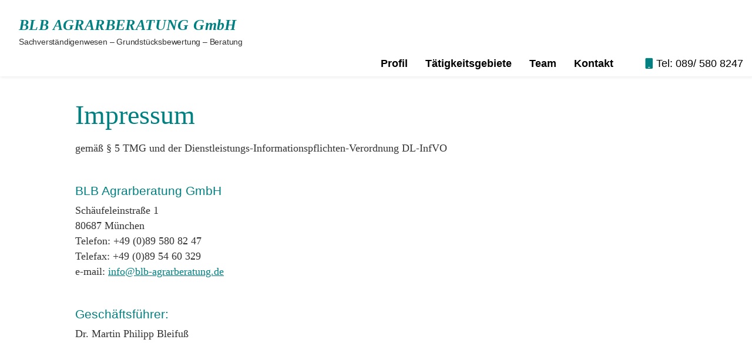

--- FILE ---
content_type: text/html; charset=UTF-8
request_url: https://www.blb-agrarberatung.de/impressum/
body_size: 20390
content:
<!doctype html>
<html lang="de">
<head>
	<meta charset="UTF-8">
		<meta name="viewport" content="width=device-width, initial-scale=1">
	<link rel="profile" href="https://gmpg.org/xfn/11">
	<title>Impressum &#8211; BLB AGRARBERATUNG GmbH</title>

<script>
const lang = ["Google Maps","Google Karte laden","Die  Karte wurde von Google Maps eingebettet.","Es gelten die","von Google.","Datenschutzerklärungen","https://www.blb-agrarberatung.de/wp-content/plugins/aweos-google-maps-iframe-load-per-click/lang/../"];
</script>
<meta name='robots' content='max-image-preview:large' />
<link rel='dns-prefetch' href='//www.blb-agrarberatung.de' />
<link rel="alternate" type="application/rss+xml" title="BLB AGRARBERATUNG GmbH &raquo; Feed" href="https://www.blb-agrarberatung.de/feed/" />
<link rel="alternate" type="application/rss+xml" title="BLB AGRARBERATUNG GmbH &raquo; Kommentar-Feed" href="https://www.blb-agrarberatung.de/comments/feed/" />
<link rel="alternate" title="oEmbed (JSON)" type="application/json+oembed" href="https://www.blb-agrarberatung.de/wp-json/oembed/1.0/embed?url=https%3A%2F%2Fwww.blb-agrarberatung.de%2Fimpressum%2F" />
<link rel="alternate" title="oEmbed (XML)" type="text/xml+oembed" href="https://www.blb-agrarberatung.de/wp-json/oembed/1.0/embed?url=https%3A%2F%2Fwww.blb-agrarberatung.de%2Fimpressum%2F&#038;format=xml" />
<style id='wp-img-auto-sizes-contain-inline-css'>
img:is([sizes=auto i],[sizes^="auto," i]){contain-intrinsic-size:3000px 1500px}
/*# sourceURL=wp-img-auto-sizes-contain-inline-css */
</style>
<link rel='stylesheet' id='twb-open-sans-css' href='https://fonts.googleapis.com/css?family=Open+Sans%3A300%2C400%2C500%2C600%2C700%2C800&#038;display=swap&#038;ver=6.9' media='all' />
<link rel='stylesheet' id='twb-global-css' href='https://www.blb-agrarberatung.de/wp-content/plugins/slider-wd/booster/assets/css/global.css?ver=1.0.0' media='all' />
<style id='wp-emoji-styles-inline-css'>

	img.wp-smiley, img.emoji {
		display: inline !important;
		border: none !important;
		box-shadow: none !important;
		height: 1em !important;
		width: 1em !important;
		margin: 0 0.07em !important;
		vertical-align: -0.1em !important;
		background: none !important;
		padding: 0 !important;
	}
/*# sourceURL=wp-emoji-styles-inline-css */
</style>
<style id='wp-block-library-inline-css'>
:root{--wp-block-synced-color:#7a00df;--wp-block-synced-color--rgb:122,0,223;--wp-bound-block-color:var(--wp-block-synced-color);--wp-editor-canvas-background:#ddd;--wp-admin-theme-color:#007cba;--wp-admin-theme-color--rgb:0,124,186;--wp-admin-theme-color-darker-10:#006ba1;--wp-admin-theme-color-darker-10--rgb:0,107,160.5;--wp-admin-theme-color-darker-20:#005a87;--wp-admin-theme-color-darker-20--rgb:0,90,135;--wp-admin-border-width-focus:2px}@media (min-resolution:192dpi){:root{--wp-admin-border-width-focus:1.5px}}.wp-element-button{cursor:pointer}:root .has-very-light-gray-background-color{background-color:#eee}:root .has-very-dark-gray-background-color{background-color:#313131}:root .has-very-light-gray-color{color:#eee}:root .has-very-dark-gray-color{color:#313131}:root .has-vivid-green-cyan-to-vivid-cyan-blue-gradient-background{background:linear-gradient(135deg,#00d084,#0693e3)}:root .has-purple-crush-gradient-background{background:linear-gradient(135deg,#34e2e4,#4721fb 50%,#ab1dfe)}:root .has-hazy-dawn-gradient-background{background:linear-gradient(135deg,#faaca8,#dad0ec)}:root .has-subdued-olive-gradient-background{background:linear-gradient(135deg,#fafae1,#67a671)}:root .has-atomic-cream-gradient-background{background:linear-gradient(135deg,#fdd79a,#004a59)}:root .has-nightshade-gradient-background{background:linear-gradient(135deg,#330968,#31cdcf)}:root .has-midnight-gradient-background{background:linear-gradient(135deg,#020381,#2874fc)}:root{--wp--preset--font-size--normal:16px;--wp--preset--font-size--huge:42px}.has-regular-font-size{font-size:1em}.has-larger-font-size{font-size:2.625em}.has-normal-font-size{font-size:var(--wp--preset--font-size--normal)}.has-huge-font-size{font-size:var(--wp--preset--font-size--huge)}.has-text-align-center{text-align:center}.has-text-align-left{text-align:left}.has-text-align-right{text-align:right}.has-fit-text{white-space:nowrap!important}#end-resizable-editor-section{display:none}.aligncenter{clear:both}.items-justified-left{justify-content:flex-start}.items-justified-center{justify-content:center}.items-justified-right{justify-content:flex-end}.items-justified-space-between{justify-content:space-between}.screen-reader-text{border:0;clip-path:inset(50%);height:1px;margin:-1px;overflow:hidden;padding:0;position:absolute;width:1px;word-wrap:normal!important}.screen-reader-text:focus{background-color:#ddd;clip-path:none;color:#444;display:block;font-size:1em;height:auto;left:5px;line-height:normal;padding:15px 23px 14px;text-decoration:none;top:5px;width:auto;z-index:100000}html :where(.has-border-color){border-style:solid}html :where([style*=border-top-color]){border-top-style:solid}html :where([style*=border-right-color]){border-right-style:solid}html :where([style*=border-bottom-color]){border-bottom-style:solid}html :where([style*=border-left-color]){border-left-style:solid}html :where([style*=border-width]){border-style:solid}html :where([style*=border-top-width]){border-top-style:solid}html :where([style*=border-right-width]){border-right-style:solid}html :where([style*=border-bottom-width]){border-bottom-style:solid}html :where([style*=border-left-width]){border-left-style:solid}html :where(img[class*=wp-image-]){height:auto;max-width:100%}:where(figure){margin:0 0 1em}html :where(.is-position-sticky){--wp-admin--admin-bar--position-offset:var(--wp-admin--admin-bar--height,0px)}@media screen and (max-width:600px){html :where(.is-position-sticky){--wp-admin--admin-bar--position-offset:0px}}

/*# sourceURL=wp-block-library-inline-css */
</style><style id='global-styles-inline-css'>
:root{--wp--preset--aspect-ratio--square: 1;--wp--preset--aspect-ratio--4-3: 4/3;--wp--preset--aspect-ratio--3-4: 3/4;--wp--preset--aspect-ratio--3-2: 3/2;--wp--preset--aspect-ratio--2-3: 2/3;--wp--preset--aspect-ratio--16-9: 16/9;--wp--preset--aspect-ratio--9-16: 9/16;--wp--preset--color--black: #000000;--wp--preset--color--cyan-bluish-gray: #abb8c3;--wp--preset--color--white: #ffffff;--wp--preset--color--pale-pink: #f78da7;--wp--preset--color--vivid-red: #cf2e2e;--wp--preset--color--luminous-vivid-orange: #ff6900;--wp--preset--color--luminous-vivid-amber: #fcb900;--wp--preset--color--light-green-cyan: #7bdcb5;--wp--preset--color--vivid-green-cyan: #00d084;--wp--preset--color--pale-cyan-blue: #8ed1fc;--wp--preset--color--vivid-cyan-blue: #0693e3;--wp--preset--color--vivid-purple: #9b51e0;--wp--preset--gradient--vivid-cyan-blue-to-vivid-purple: linear-gradient(135deg,rgb(6,147,227) 0%,rgb(155,81,224) 100%);--wp--preset--gradient--light-green-cyan-to-vivid-green-cyan: linear-gradient(135deg,rgb(122,220,180) 0%,rgb(0,208,130) 100%);--wp--preset--gradient--luminous-vivid-amber-to-luminous-vivid-orange: linear-gradient(135deg,rgb(252,185,0) 0%,rgb(255,105,0) 100%);--wp--preset--gradient--luminous-vivid-orange-to-vivid-red: linear-gradient(135deg,rgb(255,105,0) 0%,rgb(207,46,46) 100%);--wp--preset--gradient--very-light-gray-to-cyan-bluish-gray: linear-gradient(135deg,rgb(238,238,238) 0%,rgb(169,184,195) 100%);--wp--preset--gradient--cool-to-warm-spectrum: linear-gradient(135deg,rgb(74,234,220) 0%,rgb(151,120,209) 20%,rgb(207,42,186) 40%,rgb(238,44,130) 60%,rgb(251,105,98) 80%,rgb(254,248,76) 100%);--wp--preset--gradient--blush-light-purple: linear-gradient(135deg,rgb(255,206,236) 0%,rgb(152,150,240) 100%);--wp--preset--gradient--blush-bordeaux: linear-gradient(135deg,rgb(254,205,165) 0%,rgb(254,45,45) 50%,rgb(107,0,62) 100%);--wp--preset--gradient--luminous-dusk: linear-gradient(135deg,rgb(255,203,112) 0%,rgb(199,81,192) 50%,rgb(65,88,208) 100%);--wp--preset--gradient--pale-ocean: linear-gradient(135deg,rgb(255,245,203) 0%,rgb(182,227,212) 50%,rgb(51,167,181) 100%);--wp--preset--gradient--electric-grass: linear-gradient(135deg,rgb(202,248,128) 0%,rgb(113,206,126) 100%);--wp--preset--gradient--midnight: linear-gradient(135deg,rgb(2,3,129) 0%,rgb(40,116,252) 100%);--wp--preset--font-size--small: 13px;--wp--preset--font-size--medium: 20px;--wp--preset--font-size--large: 36px;--wp--preset--font-size--x-large: 42px;--wp--preset--spacing--20: 0.44rem;--wp--preset--spacing--30: 0.67rem;--wp--preset--spacing--40: 1rem;--wp--preset--spacing--50: 1.5rem;--wp--preset--spacing--60: 2.25rem;--wp--preset--spacing--70: 3.38rem;--wp--preset--spacing--80: 5.06rem;--wp--preset--shadow--natural: 6px 6px 9px rgba(0, 0, 0, 0.2);--wp--preset--shadow--deep: 12px 12px 50px rgba(0, 0, 0, 0.4);--wp--preset--shadow--sharp: 6px 6px 0px rgba(0, 0, 0, 0.2);--wp--preset--shadow--outlined: 6px 6px 0px -3px rgb(255, 255, 255), 6px 6px rgb(0, 0, 0);--wp--preset--shadow--crisp: 6px 6px 0px rgb(0, 0, 0);}:root { --wp--style--global--content-size: 800px;--wp--style--global--wide-size: 1200px; }:where(body) { margin: 0; }.wp-site-blocks > .alignleft { float: left; margin-right: 2em; }.wp-site-blocks > .alignright { float: right; margin-left: 2em; }.wp-site-blocks > .aligncenter { justify-content: center; margin-left: auto; margin-right: auto; }:where(.wp-site-blocks) > * { margin-block-start: 24px; margin-block-end: 0; }:where(.wp-site-blocks) > :first-child { margin-block-start: 0; }:where(.wp-site-blocks) > :last-child { margin-block-end: 0; }:root { --wp--style--block-gap: 24px; }:root :where(.is-layout-flow) > :first-child{margin-block-start: 0;}:root :where(.is-layout-flow) > :last-child{margin-block-end: 0;}:root :where(.is-layout-flow) > *{margin-block-start: 24px;margin-block-end: 0;}:root :where(.is-layout-constrained) > :first-child{margin-block-start: 0;}:root :where(.is-layout-constrained) > :last-child{margin-block-end: 0;}:root :where(.is-layout-constrained) > *{margin-block-start: 24px;margin-block-end: 0;}:root :where(.is-layout-flex){gap: 24px;}:root :where(.is-layout-grid){gap: 24px;}.is-layout-flow > .alignleft{float: left;margin-inline-start: 0;margin-inline-end: 2em;}.is-layout-flow > .alignright{float: right;margin-inline-start: 2em;margin-inline-end: 0;}.is-layout-flow > .aligncenter{margin-left: auto !important;margin-right: auto !important;}.is-layout-constrained > .alignleft{float: left;margin-inline-start: 0;margin-inline-end: 2em;}.is-layout-constrained > .alignright{float: right;margin-inline-start: 2em;margin-inline-end: 0;}.is-layout-constrained > .aligncenter{margin-left: auto !important;margin-right: auto !important;}.is-layout-constrained > :where(:not(.alignleft):not(.alignright):not(.alignfull)){max-width: var(--wp--style--global--content-size);margin-left: auto !important;margin-right: auto !important;}.is-layout-constrained > .alignwide{max-width: var(--wp--style--global--wide-size);}body .is-layout-flex{display: flex;}.is-layout-flex{flex-wrap: wrap;align-items: center;}.is-layout-flex > :is(*, div){margin: 0;}body .is-layout-grid{display: grid;}.is-layout-grid > :is(*, div){margin: 0;}body{padding-top: 0px;padding-right: 0px;padding-bottom: 0px;padding-left: 0px;}a:where(:not(.wp-element-button)){text-decoration: underline;}:root :where(.wp-element-button, .wp-block-button__link){background-color: #32373c;border-width: 0;color: #fff;font-family: inherit;font-size: inherit;font-style: inherit;font-weight: inherit;letter-spacing: inherit;line-height: inherit;padding-top: calc(0.667em + 2px);padding-right: calc(1.333em + 2px);padding-bottom: calc(0.667em + 2px);padding-left: calc(1.333em + 2px);text-decoration: none;text-transform: inherit;}.has-black-color{color: var(--wp--preset--color--black) !important;}.has-cyan-bluish-gray-color{color: var(--wp--preset--color--cyan-bluish-gray) !important;}.has-white-color{color: var(--wp--preset--color--white) !important;}.has-pale-pink-color{color: var(--wp--preset--color--pale-pink) !important;}.has-vivid-red-color{color: var(--wp--preset--color--vivid-red) !important;}.has-luminous-vivid-orange-color{color: var(--wp--preset--color--luminous-vivid-orange) !important;}.has-luminous-vivid-amber-color{color: var(--wp--preset--color--luminous-vivid-amber) !important;}.has-light-green-cyan-color{color: var(--wp--preset--color--light-green-cyan) !important;}.has-vivid-green-cyan-color{color: var(--wp--preset--color--vivid-green-cyan) !important;}.has-pale-cyan-blue-color{color: var(--wp--preset--color--pale-cyan-blue) !important;}.has-vivid-cyan-blue-color{color: var(--wp--preset--color--vivid-cyan-blue) !important;}.has-vivid-purple-color{color: var(--wp--preset--color--vivid-purple) !important;}.has-black-background-color{background-color: var(--wp--preset--color--black) !important;}.has-cyan-bluish-gray-background-color{background-color: var(--wp--preset--color--cyan-bluish-gray) !important;}.has-white-background-color{background-color: var(--wp--preset--color--white) !important;}.has-pale-pink-background-color{background-color: var(--wp--preset--color--pale-pink) !important;}.has-vivid-red-background-color{background-color: var(--wp--preset--color--vivid-red) !important;}.has-luminous-vivid-orange-background-color{background-color: var(--wp--preset--color--luminous-vivid-orange) !important;}.has-luminous-vivid-amber-background-color{background-color: var(--wp--preset--color--luminous-vivid-amber) !important;}.has-light-green-cyan-background-color{background-color: var(--wp--preset--color--light-green-cyan) !important;}.has-vivid-green-cyan-background-color{background-color: var(--wp--preset--color--vivid-green-cyan) !important;}.has-pale-cyan-blue-background-color{background-color: var(--wp--preset--color--pale-cyan-blue) !important;}.has-vivid-cyan-blue-background-color{background-color: var(--wp--preset--color--vivid-cyan-blue) !important;}.has-vivid-purple-background-color{background-color: var(--wp--preset--color--vivid-purple) !important;}.has-black-border-color{border-color: var(--wp--preset--color--black) !important;}.has-cyan-bluish-gray-border-color{border-color: var(--wp--preset--color--cyan-bluish-gray) !important;}.has-white-border-color{border-color: var(--wp--preset--color--white) !important;}.has-pale-pink-border-color{border-color: var(--wp--preset--color--pale-pink) !important;}.has-vivid-red-border-color{border-color: var(--wp--preset--color--vivid-red) !important;}.has-luminous-vivid-orange-border-color{border-color: var(--wp--preset--color--luminous-vivid-orange) !important;}.has-luminous-vivid-amber-border-color{border-color: var(--wp--preset--color--luminous-vivid-amber) !important;}.has-light-green-cyan-border-color{border-color: var(--wp--preset--color--light-green-cyan) !important;}.has-vivid-green-cyan-border-color{border-color: var(--wp--preset--color--vivid-green-cyan) !important;}.has-pale-cyan-blue-border-color{border-color: var(--wp--preset--color--pale-cyan-blue) !important;}.has-vivid-cyan-blue-border-color{border-color: var(--wp--preset--color--vivid-cyan-blue) !important;}.has-vivid-purple-border-color{border-color: var(--wp--preset--color--vivid-purple) !important;}.has-vivid-cyan-blue-to-vivid-purple-gradient-background{background: var(--wp--preset--gradient--vivid-cyan-blue-to-vivid-purple) !important;}.has-light-green-cyan-to-vivid-green-cyan-gradient-background{background: var(--wp--preset--gradient--light-green-cyan-to-vivid-green-cyan) !important;}.has-luminous-vivid-amber-to-luminous-vivid-orange-gradient-background{background: var(--wp--preset--gradient--luminous-vivid-amber-to-luminous-vivid-orange) !important;}.has-luminous-vivid-orange-to-vivid-red-gradient-background{background: var(--wp--preset--gradient--luminous-vivid-orange-to-vivid-red) !important;}.has-very-light-gray-to-cyan-bluish-gray-gradient-background{background: var(--wp--preset--gradient--very-light-gray-to-cyan-bluish-gray) !important;}.has-cool-to-warm-spectrum-gradient-background{background: var(--wp--preset--gradient--cool-to-warm-spectrum) !important;}.has-blush-light-purple-gradient-background{background: var(--wp--preset--gradient--blush-light-purple) !important;}.has-blush-bordeaux-gradient-background{background: var(--wp--preset--gradient--blush-bordeaux) !important;}.has-luminous-dusk-gradient-background{background: var(--wp--preset--gradient--luminous-dusk) !important;}.has-pale-ocean-gradient-background{background: var(--wp--preset--gradient--pale-ocean) !important;}.has-electric-grass-gradient-background{background: var(--wp--preset--gradient--electric-grass) !important;}.has-midnight-gradient-background{background: var(--wp--preset--gradient--midnight) !important;}.has-small-font-size{font-size: var(--wp--preset--font-size--small) !important;}.has-medium-font-size{font-size: var(--wp--preset--font-size--medium) !important;}.has-large-font-size{font-size: var(--wp--preset--font-size--large) !important;}.has-x-large-font-size{font-size: var(--wp--preset--font-size--x-large) !important;}
/*# sourceURL=global-styles-inline-css */
</style>

<style id='awmp-map-inline-css'>
/*
* Prefixed by https://autoprefixer.github.io
* PostCSS: v7.0.29,
* Autoprefixer: v9.7.6
* Browsers: last 4 version
*/

.awmp-map {
    text-align: center;
    font-family: "Georgia", "serif";
    font-weight: 100;
    background-size: cover;
    background-repeat: no-repeat;
    background-position: center center;
    max-width: 100%;
}

.awmp-map span, .awmp-map a, .awmp-map a:hover {
    cursor: pointer;
    text-decoration: underline;
    z-index: 100000;
}

.awmp-map span, .awmp-map a, .awmp-map h3, .awmp-map p {
    color: grey !important;
}

.awmp_map_wrapper { 
    vertical-align: middle;
    background-size: cover !important;
    height: 100%;
    display: -webkit-box;
    display: -ms-flexbox;
    display: flex;
    -webkit-box-align: center;
        -ms-flex-align: center;
            align-items: center;
    -webkit-box-pack: center;
        -ms-flex-pack: center;
            justify-content: center;
    -webkit-box-orient: vertical;
    -webkit-box-direction: normal;
        -ms-flex-direction: column;
            flex-direction: column;
}

.awmp-icon {
    margin: 0 auto;
    width: 300px;
    height: 190px;
}
/*# sourceURL=awmp-map-inline-css */
</style>
<link rel='stylesheet' id='awpm_style-css' href='https://www.blb-agrarberatung.de/wp-content/plugins/aweos-google-maps-iframe-load-per-click/style.css?ver=5.2' media='all' />
<link rel='stylesheet' id='chld_thm_cfg_parent-css' href='https://www.blb-agrarberatung.de/wp-content/themes/hello-elementor/style.css?ver=6.9' media='all' />
<link rel='stylesheet' id='hello-elementor-css' href='https://www.blb-agrarberatung.de/wp-content/themes/hello-elementor/style.min.css?ver=2.6.1' media='all' />
<link rel='stylesheet' id='hello-elementor-theme-style-css' href='https://www.blb-agrarberatung.de/wp-content/themes/hello-elementor/theme.min.css?ver=2.6.1' media='all' />
<script src="https://www.blb-agrarberatung.de/wp-includes/js/jquery/jquery.min.js?ver=3.7.1" id="jquery-core-js"></script>
<script src="https://www.blb-agrarberatung.de/wp-includes/js/jquery/jquery-migrate.min.js?ver=3.4.1" id="jquery-migrate-js"></script>
<script src="https://www.blb-agrarberatung.de/wp-content/plugins/slider-wd/booster/assets/js/circle-progress.js?ver=1.2.2" id="twb-circle-js"></script>
<script id="twb-global-js-extra">
var twb = {"nonce":"2566da2dd6","ajax_url":"https://www.blb-agrarberatung.de/wp-admin/admin-ajax.php","plugin_url":"https://www.blb-agrarberatung.de/wp-content/plugins/slider-wd/booster","href":"https://www.blb-agrarberatung.de/wp-admin/admin.php?page=twb_slider_wd"};
var twb = {"nonce":"2566da2dd6","ajax_url":"https://www.blb-agrarberatung.de/wp-admin/admin-ajax.php","plugin_url":"https://www.blb-agrarberatung.de/wp-content/plugins/slider-wd/booster","href":"https://www.blb-agrarberatung.de/wp-admin/admin.php?page=twb_slider_wd"};
//# sourceURL=twb-global-js-extra
</script>
<script src="https://www.blb-agrarberatung.de/wp-content/plugins/slider-wd/booster/assets/js/global.js?ver=1.0.0" id="twb-global-js"></script>
<script id="awmp-map-js-after">
const policies = "<a target='_blank' href='https://policies.google.com/privacy?hl=de' rel='noreferrer noopener'> " + lang[5] + " </a>";
const anzeigen = "<span title='Karte anzeigen' class='awmp-show-map'>" + lang[1] + "</span>";
const style = 'background:linear-gradient(rgba(255,255,255,0.5), rgba(255,255,255,0.5)),url(' + lang[6] + 'map.svg);' +
'border: 1px solid grey;'
const icon = ""; 

jQuery(function() {
	jQuery('.awmp-map').html(
		"<div class='awmp_map_wrapper' style='" + style + "'>\
			<h3>" + lang[0] + "</h3>\
			<p>"
				+ anzeigen + " " + "<br>" + lang[2] + "<br>" + lang[3] + policies + lang[4] + 
			"</p>\
		</div>"
	);

	jQuery('span.awmp-show-map').click(function() {
		// `this` is the <a> 
		var map = jQuery(this).parent().parent().parent(); 
		map.replaceWith(function () {
			// string is split to escape the php iframe detector
		    return jQuery(['<', 'iframe', '>'].join(''), {
		        src: map.attr('data-src'),
		        frameborder: map.attr('data-frameborder'),
		        allowfullscreen: map.attr('data-allowfullscreen'),
		        style: map.attr('style'),
		        id: map.attr('id'),
		        class: map.attr('class'),
		        name: map.attr('name'),
		        title: map.attr('tite')
		    });
		});
	})
});

//# sourceURL=awmp-map-js-after
</script>
<link rel="https://api.w.org/" href="https://www.blb-agrarberatung.de/wp-json/" /><link rel="alternate" title="JSON" type="application/json" href="https://www.blb-agrarberatung.de/wp-json/wp/v2/pages/408" /><link rel="EditURI" type="application/rsd+xml" title="RSD" href="https://www.blb-agrarberatung.de/xmlrpc.php?rsd" />
<meta name="generator" content="WordPress 6.9" />
<link rel="canonical" href="https://www.blb-agrarberatung.de/impressum/" />
<link rel='shortlink' href='https://www.blb-agrarberatung.de/?p=408' />
<link rel="icon" href="https://www.blb-agrarberatung.de/wp-content/uploads/2022/03/cropped-blb-32x32.png" sizes="32x32" />
<link rel="icon" href="https://www.blb-agrarberatung.de/wp-content/uploads/2022/03/cropped-blb-192x192.png" sizes="192x192" />
<link rel="apple-touch-icon" href="https://www.blb-agrarberatung.de/wp-content/uploads/2022/03/cropped-blb-180x180.png" />
<meta name="msapplication-TileImage" content="https://www.blb-agrarberatung.de/wp-content/uploads/2022/03/cropped-blb-270x270.png" />
		<style id="wp-custom-css">
			

body {
	font-family:Georgia;
	font-size: 18px;
	line-height:26px;
	
}
body, .hauptfeld,.inhaltswrap {hyphens:auto !important;}

a {
	color: #008080;
}



.site-branding .site-title a
{font-family: Cambria;
	color: #008080;
	font-style:italic;
	letter-spacing:0.4px;
	font-weight:700;
}

.karte {
	font-size:3rem;
	margin:10px 0;
}

/* Slider */
.slider {
	display:none;
	visibility:hidden;
}


.home .slider, .page-id-493 .slider, .page-id-9 .slider, .page-id-11 .slider {
	display:inherit;
	visibility:visible;
}

/* Startseiten-Anpassung 
.home .weiss {
	display:none;
	visibility:hidden;
}*/
.home .inhaltwrap h1 {
	font-size:2.4rem;
	margin:0 5rem 2rem 0;
	
}

.home .grau {
	margin-bottom: 0;}


@media (max-width:1000px) {
	.home .inhaltwrap h1 {
	font-size:1.6rem;
	margin:0 0 1rem 0;
	font-weight:400;}
}

/*Kontaktseite */
.page-id-298 .grau {
	margin-bottom: 0;}

/*Teamseite */
.page-id-493 .grau {
	margin-bottom: 0;}

/*Tätigkeitsseite */
.page-id-9 .grau {
	margin-bottom: 0;}

/* Shortcode */

.blbut {
		padding:0.5rem;
	font-size:1.5rem;
	font-weight:400;
	margin:1rem 0;
	font-family:Helvetica Neue, Helvetica;
	}

.blbut span:hover {
	color:#111 !important;
}

.su-row {
	margin-top:1.5rem;
}
/* ShortcodeENDE */


/* Header */

#site-header {
	font-family:Helvetica Neue, Helvetica;
		padding:1rem 0 0;
	position:fixed;
	background:#fff;
	height:130px;
	box-shadow: 1px 1px 5px 1px #eee;
	z-index: 1000;
	}

/* Header Logo */
.site-branding .site-title 
{font-size: 26px;
	margin:10px 0 0 2rem;
	letter-spacing: 1.2px;
	
}

.site-branding .site-description {font-size: 16px;
	letter-spacing: -0.2px;
	margin:0 0 0 2rem;
	font-family: Cambria;
}


/* Header Logo ENDE */
/* Header Navigation */
.site-navigation {
	width:100%;
	
}
.site-branding .site-description {
	font-family:Helvetica Neue, Helvetica;
font-size: 14px;
}
.site-navigation a {
font-weight: 700;
	color: #000;
	font-size:18px;
}

.site-navigation a:hover, .current_page_item a {
	color:#008080;
	
}
.site-navigation .telefon a {
	font-weight: 400;
}

.site-navigation .telefon a:before {
	font-family: "Font Awesome 5 Free";
  font-weight: 900;
  content: "\f3ce";
  display: inline-block;
  font-style: normal;
  font-variant: normal;
  text-rendering: auto;
  -webkit-font-smoothing: antialiased;
  margin: 0 0 0 1.5rem;
  vertical-align: bottom;
  color: #008080;
  width: 1.2rem;
	
}


@media (max-width:1000px) {
	.site-branding .site-title {
	font-size: 19px;	
}
	.site-branding .site-description {
		font-size: 11px;
	}
}



@media (max-width:1000px) {
	.site-navigation a {
	font-size: 16px;
}
}
@media (max-width:700px) {
	.site-navigation  {
	display:none;
}
}

/* Header Navigation ENDE */

 .site-footer .footer-inner,
 .site-footer:not(.dynamic-footer),
 .site-header .header-inner,
 .site-header:not(.dynamic-header),
 body:not([class*=elementor-page-]) .site-main {
  max-width:none;
 }

/* Überschriften */
.blbtitel h1 {
	font-family:Georgia !important;
	color:#008080;
	font-size:2.9rem;
	margin:0;
}
.inhaltwrap h2 {
	font-family:Helvetica Neue, Helvetica,Helvetica!important;
	font-size:1.4rem;
	font-weight:500;
	margin:1rem 0 0.5rem 0;
}
.inhaltwrap h3 {
	font-family:Helvetica Neue, Helvetica,Helvetica!important;
	font-size:1.3rem;
	color:#008080;
	font-weight:500;
	margin:3rem 0 0.5rem 0;
}

h2.highlight {
	font-size:2rem;
	font-weight:700;
	font-family:Georgia !important;
}
@media (max-width:1000px) {
	.inhaltwrap h1 {
		font-size:1.8rem;
		font-weight:700;
	margin:0;
	}
	.inhaltwrap h2 {
		font-size:1.3rem;
		font-weight:700;
	}
	.inhaltwrap h3 {
		font-size:1.3rem;
		margin:0 0 0.3rem;
		font-weight:400;
	}
}

/* Seitenbild */
.bild {
  background: #cd4;
  line-height: 0;
  width: 100%;
  max-height: 580px;
  overflow: hidden;
  display: flex;
  justify-content: center;
  align-items: center;
  padding-top: 130px;

}
.bild img {
	width:100%;
	height:auto;
	
}

.copyright {
	font-size:0.65rem;
	color:#999;
	padding: 0.2rem 2%;
	text-align:right;
}
/* Seitenbild ENDE */

/* Aufbau Content */
.inhaltwrap {
	display:flex;
	margin:2rem 0 0rem 0;
}

.hauptfeld {
	width:100%;
}

.weiss {
	padding-left: 10%;
	padding-right:10%;
	padding-top:1rem;
	padding-bottom:2rem;
	margin-bottom:2rem;
}

.grau {
	padding-left: 10%;
	padding-right:10%;
	padding-top:1rem;
	padding-bottom:2rem;
	margin-bottom:2rem;
	background:#f1f1f1;
}
.blbtitel {
	padding-left: 10%;
	padding-right:10%;
	padding-bottom:0;
}
#contact {
	background:#fff;
	padding-left: 10%;
	padding-right:10%;
	padding-top:0.3rem;
	
}

.pb-4 {
	padding-bottom:4rem;
}
/* Aufbau Content ENDE */




/* SEITENINHALT ENDE*/



/* Ansprechpartner */
.contactwrap {
	font-family:Helvetica Neue, Helvetica,Helvetica!important;	
	display:flex;
	background:#f3f3f3;
	padding-left: 10%;
	padding-right:10%;
	padding-top:1rem;
	padding-bottom:2rem;
	
}

.block2 {
	flex-basis:100%;
	
	flex-grow: 1;
	font-family: Georgia;
	}

/* .ansprechpartner {
	flex-basis:25%;
	font-size:1rem;
	padding:1rem 1rem 1rem 0rem;
}
.ansprechpartner img {
	width:150px;
	height:auto;
	box-shadow: 1px 5px 5px 1px #ccc;
}
 */
/* RESPONSIVE Ansprechpartner  */
@media (max-width:1000px) {
	.inhaltwrap {
   margin: 1rem 0 0rem 0;
}
	.contactwrap {
		flex-direction:column;
	}
	
	.contactwrap .block2, .contactwrap .ansprechpartner {
		flex-basis:100;
		flex-grow:1;
		padding-left:0rem;
		padding-right: 0rem;
	}
} 

/* Ansprechpartner ENDE */
/* TEAMSEITE */
.portrait {
	width:100px;
	height:auto;
	float:left;
	margin:0.5rem 2rem 3rem 0
}
@media (max-width:1000px) {
	.portrait {
	  margin: 0.5rem 0;
		float:none;
	}

}
	
/* TEAMSEITE ENDE*/



/* BILD IM TEXT */
.blbimg {
float: right;
  height: auto;
  max-width: 450px;
  margin: 1rem 0 2rem 4rem;
 text-align:right;
}
.blbimg img { 
	box-shadow: 1px 5px 5px 1px #ccc;
}

.blbberuf{
	margin:0 0 1.5rem 0;
}
.blbimg small {
	font-size:0.6rem;
	color:#555;
	font-family:Helvetica Neue, Helvetica;
}

@media (max-width:1000px) {
	.blbimg {
float: none;
	 margin: 1rem 0 1rem 0;
	}
}
/* BILD IM ENDE */

.blbname{
	margin:0 0 0.2rem 0;
	font-weight:700;
}
.blbmail i, .blbort i, .blbtel i {
	width: 10px;
	}
.blbmail, .blbort, .blbtel {
	padding:0 0 0 10px; 
	text-indent: -13px;	
	margin-left:17px;
	color:#008080;
}

.blbmail a, .blbort a, .blbtel a {
	text-decoration: none !important;
	color:#008080;
}

.blbmail a:hover, .blbort a:hover, .blbtel a:hover{
	color:#111
	}

/* LISTEN */
.page-content ul {
  margin: 0;
  padding: 0 0 1.5rem 0.5rem;
}

.page-content ul li, .blbfoonav ul li {
  list-style-type: none;
  text-indent: -0.5rem;
  padding: 0 0 0.3rem 0.5rem;
  list-style-position: inside;
}

.page-content ul > li::before, .blbfoonav ul >li:before {
  font-family: "Font Awesome 5 Free";
  font-weight: 900;
  content: "\f054";
  display: inline-block;
  font-style: normal;
  font-variant: normal;
  text-rendering: auto;
  -webkit-font-smoothing: antialiased;
  font-size: .625rem;
  margin: 0;
  vertical-align: bottom;
  color: #008000;
  width: 0.5rem;
}

.blbfoonav ul {
  margin: 2rem 0 0 0;
  padding: 0 0 1.5rem 1rem;
}

.blbfoonav ul > li::before {
	color:#fff;
}
@media (min-width:1000px){
	.blbfoonav {
	display:none;
}
}


/* FOOTER */
.site-footer {
	padding:0.5rem 2rem 1rem;
	background:#008080;
	color:#fff;
	margin:0 0 0 0;
	font-family:Helvetica Neue, Helvetica;
}
.site-footer a {
	color:#fff;
	font-size:0.9rem;
}
.site-footer a:hover {
	color:#fff;
	text-decoration:underline;
}
.footerwrap {
	display:flex;
	align-items: flex-end;
}
.footerwrap .site-navigation {
	flex-basis:20%;
	flex-shrink:1;

}
.blbjobs {
	padding:0.5rem;
	flex-basis:65%;
	flex-shrink:0;
}
.footerwrap .blbjobs h2 {
	font-size:1.8rem;
font-weight:700;
}
#site-footer .blbjobs h2 {
	font-family:Georgia;
	font-size:1.6rem;
	padding:0.3rem 0;
	margin:0;
}
.blbjobs a{
	font-size:1rem;
	
	padding:0.3rem 0;
}
	
@media (max-width:1000px) {
	.blbjobs a{
	background:transparent;
	padding:0;
	color:#f0f0f0;
		
}
	.blbjobs a:hover{
	text-decoration:underline;}
	.footerwrap .site-navigation {
	display:none;

}
}
@media (min-width:1000px) {
	
}



/* Anpassungen Ninja */
.hauptfeld .nf-form-content {
	max-width: 600px;
	margin:0;
	font-family:Helvetica Neue, Helvetica;
	}
.hauptfeld .nf-form-content .list-select-wrap .nf-field-element > div, .hauptfeld .nf-form-content input:not([type="button"]), .hauptfeld .nf-form-content textarea {
  background: #fff;
	border-top: none;
border-left: none;
border-right: none;
border-bottom: 3px solid #90e4e4;}

.nf-form-fields-required {
	font-size:0.8rem;
	margin:1rem 0;
	font-family:Helvetica Neue, Helvetica;
}

.hauptfeld .nf-form-content button, .hauptfeld  .nf-form-content input[type="button"], .hauptfeld .nf-form-content input[type="submit"] {
	background: #008080;
margin-top:2rem;}
	
	
/* TEAM */
.teamwrap {
	display:flex;
}

.teamleft, .teamright{
	flex-basis:50%;
	padding:0 3rem 0 0;
	
}


@media (max-width:800px) {
	.teamwrap {
	display:inherit;
}
}
.teamleft img, .teamright img {
	width:180px;
	border:2px solid #f5f5f5;
}
/* TEAM ENDE */


/* Tätigkeitsgebiete */
.taetwrap {
	display:flex;
	padding:1rem 0;
}
.taetright{
	flex-basis:50%;
	padding:0 3rem 1rem 0;
}
.taetleft{
	flex-basis:50%;
	padding:0 3rem 1rem 0;
}
.taetleft h3, .taetright h3{
	margin-top:0;
}

@media (max-width:800px) {
	.weiss .taetwrap {
	flex-direction:column;
}
	.grau .taetwrap {
		flex-direction:column-reverse;
	}
}
.taetleft img, .taetright img {
	max-width:450px;
	width:100%
}
/* Tätigkeitsgebiete ENDE */
	
	/* Bildnachweis */

.copywrap {
	display:flex;
	flex-wrap: wrap;
	font-size:12px;
}
.copy {
	flex-basis: 50%;
  flex-grow: 1;
  flex-shrink: 1;
}
.copy img {
	margin:0 0 20px;
	max-width:300px;
}
	
	
	
	
	
	
			</style>
			
	<!--load all Font Awesome styles -->
  <link href="https://www.blb-agrarberatung.de/wp-content/fontawesome/css/all.css" rel="stylesheet">
<link rel='stylesheet' id='wds_effects-css' href='https://www.blb-agrarberatung.de/wp-content/plugins/slider-wd/css/wds_effects.css?ver=1.2.62' media='all' />
<link rel='stylesheet' id='wds_font-awesome-css' href='https://www.blb-agrarberatung.de/wp-content/plugins/slider-wd/css/font-awesome/font-awesome.css?ver=4.6.3' media='all' />
<link rel='stylesheet' id='wds_frontend-css' href='https://www.blb-agrarberatung.de/wp-content/plugins/slider-wd/css/wds_frontend.css?ver=1.2.62' media='all' />
</head>
<body class="wp-singular page-template-default page page-id-408 wp-theme-hello-elementor wp-child-theme-hello-elementor-child">

<a class="skip-link screen-reader-text" href="#content">
	Zum Inhalt springen</a>

<header id="site-header" class="site-header" role="banner">

	<div class="site-branding">
					<h1 class="site-title">
				<a href="https://www.blb-agrarberatung.de/" title="Start" rel="home">
					BLB AGRARBERATUNG GmbH				</a>
			</h1>
			<p class="site-description">
				Sachverständigenwesen &#8211; Grundstücksbewertung &#8211; Beratung			</p>
			</div>

			<nav class="site-navigation" role="navigation">
			<div class="menu-main-container"><ul id="menu-main" class="menu"><li id="menu-item-23" class="menu-item menu-item-type-post_type menu-item-object-page menu-item-home menu-item-23"><a href="https://www.blb-agrarberatung.de/">Profil</a></li>
<li id="menu-item-21" class="menu-item menu-item-type-post_type menu-item-object-page menu-item-21"><a href="https://www.blb-agrarberatung.de/taetigkeitsgebiete/">Tätigkeitsgebiete</a></li>
<li id="menu-item-498" class="menu-item menu-item-type-post_type menu-item-object-page menu-item-498"><a href="https://www.blb-agrarberatung.de/gutachter/">Team</a></li>
<li id="menu-item-308" class="menu-item menu-item-type-post_type menu-item-object-page menu-item-308"><a href="https://www.blb-agrarberatung.de/kontakt/">Kontakt</a></li>
<li id="menu-item-379" class="telefon menu-item menu-item-type-custom menu-item-object-custom menu-item-379"><a href="tel:0895808247">Tel: 089/ 580 8247</a></li>
</ul></div>		</nav>
	</header><div class="bild">
	
</div>
<div class="copyright">
		</div>
<div class="slider">
	<style id="wd-slider-0">      .wds_slider_0 video::-webkit-media-controls-panel {
        display: none!important;
        -webkit-appearance: none;
      }
      .wds_slider_0 video::--webkit-media-controls-play-button {
        display: none!important;
        -webkit-appearance: none;
      }
      .wds_slider_0 video::-webkit-media-controls-start-playback-button {
        display: none!important;
        -webkit-appearance: none;
      }
      .wds_bigplay_0,
      .wds_slideshow_image_0,
      .wds_slideshow_video_0 {
        display: block;
      }
      .wds_bulframe_0 {
        display: none;
        background-image: url('');
        margin: 0px;
        position: absolute;
        z-index: 3;
        -webkit-transition: left 1s, right 1s;
        transition: left 1s, right 1s;
        width: 20%;
        height: 20%;
      }
      #wds_container1_0 #wds_container2_0 {
        margin: 0px 0;
        text-align: center;
        visibility: hidden;
      position: relative; z-index: 1;      }
      #wds_container1_0 #wds_container2_0 .wds_slideshow_image_wrap_0,
      #wds_container1_0 #wds_container2_0 .wds_slideshow_image_wrap_0 * {
        box-sizing: border-box;
        -moz-box-sizing: border-box;
        -webkit-box-sizing: border-box;
      }
      #wds_container1_0 #wds_container2_0 .wds_slideshow_image_wrap_0 {
        background-color: rgba(0, 0, 0, 0.00);
        border-width: 0px;
        border-style: none;
        border-color: #FFFFFF;
        border-radius: ;
        border-collapse: collapse;
        display: inline-block;
        position: absolute;
        text-align: center;
        width: 100%;
              max-width: 1800px;
              box-shadow: ;
        overflow: hidden;
        z-index: 0;
      }
	  
	  #wds_container1_0 #wds_container2_0 .wds_slideshow_image_0 {
        width: 100%;
		height: 100%;
        float: none !important;
        padding: 0 !important;
        margin: 0 !important;
        vertical-align: middle;
		}
	
      #wds_container1_0 #wds_container2_0 .wds_slideshow_image_0 video {
        padding: 0 !important;
        margin: 0 !important;
        vertical-align: middle;
        background-position: center center;
        background-repeat: no-repeat;
      }
		#wds_container1_0 #wds_container2_0 .wds_slideshow_image_container_0 {
        display: /*table*/block;
        position: absolute;
        text-align: center;
        vertical-align: middle;
                width: 100%;
        height: 100%;
      }
            @media only screen and (min-width: 0px) and (max-width: 320px) {
        .wds_bigplay_0,
        .wds_bigplay_layer {
          position: absolute;
          width: 20px;
          height: 20px;
          background-image: url('https://www.blb-agrarberatung.de/wp-content/plugins/slider-wd/images/button/button3/2/1.png');
          background-position: center center;
          background-repeat: no-repeat;
          background-size: cover;
          transition: background-image 0.2s ease-out;
          -ms-transition: background-image 0.2s ease-out;
          -moz-transition: background-image 0.2s ease-out;
          -webkit-transition: background-image 0.2s ease-out;
          top: 0;
          left: 0;
          right: 0;
          bottom: 0;
          margin: auto
        }
        .wds_bigplay_0:hover,
        .wds_bigplay_layer:hover {
          background: url('https://www.blb-agrarberatung.de/wp-content/plugins/slider-wd/images/button/button3/2/2.png') no-repeat;
          width: 20px;
          height: 20px;
          background-position: center center;
          background-repeat: no-repeat;
          background-size: cover;
        }
        #wds_container1_0 #wds_container2_0 .wds_slideshow_dots_thumbnails_0 {
          height: 16px;
          width: 144px;
        }
        #wds_container1_0 #wds_container2_0 .wds_slideshow_dots_0 {
          font-size: 12px;
          margin: 2px;
                  width: 12px;
          height: 12px;
                }
        #wds_container1_0 #wds_container2_0 .wds_pp_btn_cont {
          font-size: 20px;
          height: 20px;
          width: 20px;
        }
        #wds_container1_0 #wds_container2_0 .wds_left_btn_cont,
        #wds_container1_0 #wds_container2_0 .wds_right_btn_cont {
          height: 20px;
          font-size: 20px;
          width: 20px;
        }
      }
            @media only screen and (min-width: 321px) and (max-width: 480px) {
        .wds_bigplay_0,
        .wds_bigplay_layer {
          position: absolute;
          width: 30px;
          height: 30px;
          background-image: url('https://www.blb-agrarberatung.de/wp-content/plugins/slider-wd/images/button/button3/2/1.png');
          background-position: center center;
          background-repeat: no-repeat;
          background-size: cover;
          transition: background-image 0.2s ease-out;
          -ms-transition: background-image 0.2s ease-out;
          -moz-transition: background-image 0.2s ease-out;
          -webkit-transition: background-image 0.2s ease-out;
          top: 0;
          left: 0;
          right: 0;
          bottom: 0;
          margin: auto
        }
        .wds_bigplay_0:hover,
        .wds_bigplay_layer:hover {
          background: url('https://www.blb-agrarberatung.de/wp-content/plugins/slider-wd/images/button/button3/2/2.png') no-repeat;
          width: 30px;
          height: 30px;
          background-position: center center;
          background-repeat: no-repeat;
          background-size: cover;
        }
        #wds_container1_0 #wds_container2_0 .wds_slideshow_dots_thumbnails_0 {
          height: 22px;
          width: 198px;
        }
        #wds_container1_0 #wds_container2_0 .wds_slideshow_dots_0 {
          font-size: 18px;
          margin: 2px;
                  width: 18px;
          height: 18px;
                }
        #wds_container1_0 #wds_container2_0 .wds_pp_btn_cont {
          font-size: 30px;
          height: 30px;
          width: 30px;
        }
        #wds_container1_0 #wds_container2_0 .wds_left_btn_cont,
        #wds_container1_0 #wds_container2_0 .wds_right_btn_cont {
          height: 30px;
          font-size: 30px;
          width: 30px;
        }
      }
            @media only screen and (min-width: 481px) and (max-width: 640px) {
        .wds_bigplay_0,
        .wds_bigplay_layer {
          position: absolute;
          width: 40px;
          height: 40px;
          background-image: url('https://www.blb-agrarberatung.de/wp-content/plugins/slider-wd/images/button/button3/2/1.png');
          background-position: center center;
          background-repeat: no-repeat;
          background-size: cover;
          transition: background-image 0.2s ease-out;
          -ms-transition: background-image 0.2s ease-out;
          -moz-transition: background-image 0.2s ease-out;
          -webkit-transition: background-image 0.2s ease-out;
          top: 0;
          left: 0;
          right: 0;
          bottom: 0;
          margin: auto
        }
        .wds_bigplay_0:hover,
        .wds_bigplay_layer:hover {
          background: url('https://www.blb-agrarberatung.de/wp-content/plugins/slider-wd/images/button/button3/2/2.png') no-repeat;
          width: 40px;
          height: 40px;
          background-position: center center;
          background-repeat: no-repeat;
          background-size: cover;
        }
        #wds_container1_0 #wds_container2_0 .wds_slideshow_dots_thumbnails_0 {
          height: 26px;
          width: 234px;
        }
        #wds_container1_0 #wds_container2_0 .wds_slideshow_dots_0 {
          font-size: 20px;
          margin: 3px;
                  width: 20px;
          height: 20px;
                }
        #wds_container1_0 #wds_container2_0 .wds_pp_btn_cont {
          font-size: 40px;
          height: 40px;
          width: 40px;
        }
        #wds_container1_0 #wds_container2_0 .wds_left_btn_cont,
        #wds_container1_0 #wds_container2_0 .wds_right_btn_cont {
          height: 40px;
          font-size: 40px;
          width: 40px;
        }
      }
            @media only screen and (min-width: 641px) and (max-width: 768px) {
        .wds_bigplay_0,
        .wds_bigplay_layer {
          position: absolute;
          width: 40px;
          height: 40px;
          background-image: url('https://www.blb-agrarberatung.de/wp-content/plugins/slider-wd/images/button/button3/2/1.png');
          background-position: center center;
          background-repeat: no-repeat;
          background-size: cover;
          transition: background-image 0.2s ease-out;
          -ms-transition: background-image 0.2s ease-out;
          -moz-transition: background-image 0.2s ease-out;
          -webkit-transition: background-image 0.2s ease-out;
          top: 0;
          left: 0;
          right: 0;
          bottom: 0;
          margin: auto
        }
        .wds_bigplay_0:hover,
        .wds_bigplay_layer:hover {
          background: url('https://www.blb-agrarberatung.de/wp-content/plugins/slider-wd/images/button/button3/2/2.png') no-repeat;
          width: 40px;
          height: 40px;
          background-position: center center;
          background-repeat: no-repeat;
          background-size: cover;
        }
        #wds_container1_0 #wds_container2_0 .wds_slideshow_dots_thumbnails_0 {
          height: 26px;
          width: 234px;
        }
        #wds_container1_0 #wds_container2_0 .wds_slideshow_dots_0 {
          font-size: 20px;
          margin: 3px;
                  width: 20px;
          height: 20px;
                }
        #wds_container1_0 #wds_container2_0 .wds_pp_btn_cont {
          font-size: 40px;
          height: 40px;
          width: 40px;
        }
        #wds_container1_0 #wds_container2_0 .wds_left_btn_cont,
        #wds_container1_0 #wds_container2_0 .wds_right_btn_cont {
          height: 40px;
          font-size: 40px;
          width: 40px;
        }
      }
            @media only screen and (min-width: 769px) and (max-width: 800px) {
        .wds_bigplay_0,
        .wds_bigplay_layer {
          position: absolute;
          width: 40px;
          height: 40px;
          background-image: url('https://www.blb-agrarberatung.de/wp-content/plugins/slider-wd/images/button/button3/2/1.png');
          background-position: center center;
          background-repeat: no-repeat;
          background-size: cover;
          transition: background-image 0.2s ease-out;
          -ms-transition: background-image 0.2s ease-out;
          -moz-transition: background-image 0.2s ease-out;
          -webkit-transition: background-image 0.2s ease-out;
          top: 0;
          left: 0;
          right: 0;
          bottom: 0;
          margin: auto
        }
        .wds_bigplay_0:hover,
        .wds_bigplay_layer:hover {
          background: url('https://www.blb-agrarberatung.de/wp-content/plugins/slider-wd/images/button/button3/2/2.png') no-repeat;
          width: 40px;
          height: 40px;
          background-position: center center;
          background-repeat: no-repeat;
          background-size: cover;
        }
        #wds_container1_0 #wds_container2_0 .wds_slideshow_dots_thumbnails_0 {
          height: 26px;
          width: 234px;
        }
        #wds_container1_0 #wds_container2_0 .wds_slideshow_dots_0 {
          font-size: 20px;
          margin: 3px;
                  width: 20px;
          height: 20px;
                }
        #wds_container1_0 #wds_container2_0 .wds_pp_btn_cont {
          font-size: 40px;
          height: 40px;
          width: 40px;
        }
        #wds_container1_0 #wds_container2_0 .wds_left_btn_cont,
        #wds_container1_0 #wds_container2_0 .wds_right_btn_cont {
          height: 40px;
          font-size: 40px;
          width: 40px;
        }
      }
            @media only screen and (min-width: 801px) and (max-width: 1024px) {
        .wds_bigplay_0,
        .wds_bigplay_layer {
          position: absolute;
          width: 40px;
          height: 40px;
          background-image: url('https://www.blb-agrarberatung.de/wp-content/plugins/slider-wd/images/button/button3/2/1.png');
          background-position: center center;
          background-repeat: no-repeat;
          background-size: cover;
          transition: background-image 0.2s ease-out;
          -ms-transition: background-image 0.2s ease-out;
          -moz-transition: background-image 0.2s ease-out;
          -webkit-transition: background-image 0.2s ease-out;
          top: 0;
          left: 0;
          right: 0;
          bottom: 0;
          margin: auto
        }
        .wds_bigplay_0:hover,
        .wds_bigplay_layer:hover {
          background: url('https://www.blb-agrarberatung.de/wp-content/plugins/slider-wd/images/button/button3/2/2.png') no-repeat;
          width: 40px;
          height: 40px;
          background-position: center center;
          background-repeat: no-repeat;
          background-size: cover;
        }
        #wds_container1_0 #wds_container2_0 .wds_slideshow_dots_thumbnails_0 {
          height: 26px;
          width: 234px;
        }
        #wds_container1_0 #wds_container2_0 .wds_slideshow_dots_0 {
          font-size: 20px;
          margin: 3px;
                  width: 20px;
          height: 20px;
                }
        #wds_container1_0 #wds_container2_0 .wds_pp_btn_cont {
          font-size: 40px;
          height: 40px;
          width: 40px;
        }
        #wds_container1_0 #wds_container2_0 .wds_left_btn_cont,
        #wds_container1_0 #wds_container2_0 .wds_right_btn_cont {
          height: 40px;
          font-size: 40px;
          width: 40px;
        }
      }
            @media only screen and (min-width: 1025px) and (max-width: 1366px) {
        .wds_bigplay_0,
        .wds_bigplay_layer {
          position: absolute;
          width: 40px;
          height: 40px;
          background-image: url('https://www.blb-agrarberatung.de/wp-content/plugins/slider-wd/images/button/button3/2/1.png');
          background-position: center center;
          background-repeat: no-repeat;
          background-size: cover;
          transition: background-image 0.2s ease-out;
          -ms-transition: background-image 0.2s ease-out;
          -moz-transition: background-image 0.2s ease-out;
          -webkit-transition: background-image 0.2s ease-out;
          top: 0;
          left: 0;
          right: 0;
          bottom: 0;
          margin: auto
        }
        .wds_bigplay_0:hover,
        .wds_bigplay_layer:hover {
          background: url('https://www.blb-agrarberatung.de/wp-content/plugins/slider-wd/images/button/button3/2/2.png') no-repeat;
          width: 40px;
          height: 40px;
          background-position: center center;
          background-repeat: no-repeat;
          background-size: cover;
        }
        #wds_container1_0 #wds_container2_0 .wds_slideshow_dots_thumbnails_0 {
          height: 26px;
          width: 234px;
        }
        #wds_container1_0 #wds_container2_0 .wds_slideshow_dots_0 {
          font-size: 20px;
          margin: 3px;
                  width: 20px;
          height: 20px;
                }
        #wds_container1_0 #wds_container2_0 .wds_pp_btn_cont {
          font-size: 40px;
          height: 40px;
          width: 40px;
        }
        #wds_container1_0 #wds_container2_0 .wds_left_btn_cont,
        #wds_container1_0 #wds_container2_0 .wds_right_btn_cont {
          height: 40px;
          font-size: 40px;
          width: 40px;
        }
      }
            @media only screen and (min-width: 1367px) and (max-width: 1824px) {
        .wds_bigplay_0,
        .wds_bigplay_layer {
          position: absolute;
          width: 40px;
          height: 40px;
          background-image: url('https://www.blb-agrarberatung.de/wp-content/plugins/slider-wd/images/button/button3/2/1.png');
          background-position: center center;
          background-repeat: no-repeat;
          background-size: cover;
          transition: background-image 0.2s ease-out;
          -ms-transition: background-image 0.2s ease-out;
          -moz-transition: background-image 0.2s ease-out;
          -webkit-transition: background-image 0.2s ease-out;
          top: 0;
          left: 0;
          right: 0;
          bottom: 0;
          margin: auto
        }
        .wds_bigplay_0:hover,
        .wds_bigplay_layer:hover {
          background: url('https://www.blb-agrarberatung.de/wp-content/plugins/slider-wd/images/button/button3/2/2.png') no-repeat;
          width: 40px;
          height: 40px;
          background-position: center center;
          background-repeat: no-repeat;
          background-size: cover;
        }
        #wds_container1_0 #wds_container2_0 .wds_slideshow_dots_thumbnails_0 {
          height: 26px;
          width: 234px;
        }
        #wds_container1_0 #wds_container2_0 .wds_slideshow_dots_0 {
          font-size: 20px;
          margin: 3px;
                  width: 20px;
          height: 20px;
                }
        #wds_container1_0 #wds_container2_0 .wds_pp_btn_cont {
          font-size: 40px;
          height: 40px;
          width: 40px;
        }
        #wds_container1_0 #wds_container2_0 .wds_left_btn_cont,
        #wds_container1_0 #wds_container2_0 .wds_right_btn_cont {
          height: 40px;
          font-size: 40px;
          width: 40px;
        }
      }
            @media only screen and (min-width: 1825px) and (max-width: 3000px) {
        .wds_bigplay_0,
        .wds_bigplay_layer {
          position: absolute;
          width: 40px;
          height: 40px;
          background-image: url('https://www.blb-agrarberatung.de/wp-content/plugins/slider-wd/images/button/button3/2/1.png');
          background-position: center center;
          background-repeat: no-repeat;
          background-size: cover;
          transition: background-image 0.2s ease-out;
          -ms-transition: background-image 0.2s ease-out;
          -moz-transition: background-image 0.2s ease-out;
          -webkit-transition: background-image 0.2s ease-out;
          top: 0;
          left: 0;
          right: 0;
          bottom: 0;
          margin: auto
        }
        .wds_bigplay_0:hover,
        .wds_bigplay_layer:hover {
          background: url('https://www.blb-agrarberatung.de/wp-content/plugins/slider-wd/images/button/button3/2/2.png') no-repeat;
          width: 40px;
          height: 40px;
          background-position: center center;
          background-repeat: no-repeat;
          background-size: cover;
        }
        #wds_container1_0 #wds_container2_0 .wds_slideshow_dots_thumbnails_0 {
          height: 26px;
          width: 234px;
        }
        #wds_container1_0 #wds_container2_0 .wds_slideshow_dots_0 {
          font-size: 20px;
          margin: 3px;
                  width: 20px;
          height: 20px;
                }
        #wds_container1_0 #wds_container2_0 .wds_pp_btn_cont {
          font-size: 40px;
          height: 40px;
          width: 40px;
        }
        #wds_container1_0 #wds_container2_0 .wds_left_btn_cont,
        #wds_container1_0 #wds_container2_0 .wds_right_btn_cont {
          height: 40px;
          font-size: 40px;
          width: 40px;
        }
      }
            #wds_container1_0 #wds_container2_0 .wds_slideshow_video_0 {
        padding: 0 !important;
        margin: 0 !important;
        float: none !important;
        height: 100%;
        width: 100%;
        vertical-align: middle;
        display: inline-block;
      }
      #wds_container1_0 #wds_container2_0 #wds_slideshow_play_pause_0 {
        color: #FFFFFF;
        cursor: pointer;
        position: relative;
        z-index: 13;
        width: inherit;
        height: inherit;
        font-size: inherit;
      }
      #wds_container1_0 #wds_container2_0 #wds_slideshow_play_pause_0:hover {
        color: #CCCCCC;
        cursor: pointer;
      }
            #wds_container1_0 #wds_container2_0 .wds_left-ico_0,
      #wds_container1_0 #wds_container2_0 .wds_right-ico_0 {
        background-color: rgba(255, 255, 255, 0.00);
        border-radius: 20px;
        border: 0px none #FFFFFF;
        border-collapse: separate;
        color: #FFFFFF;
        left: 0;
        top: 0;
        -moz-box-sizing: content-box;
        box-sizing: content-box;
        cursor: pointer;
        line-height: 0;
        width: inherit;
        height: inherit;
        font-size: inherit;
        position: absolute;
      }
      #wds_container1_0 #wds_container2_0 .wds_left-ico_0 {
        left: -4000px;
      }
      #wds_container1_0 #wds_container2_0 .wds_right-ico_0 {
        left: 4000px;
      }
            #wds_container1_0 #wds_container2_0 #wds_slideshow_play_pause_0 {
        opacity: 0;
        filter: "Alpha(opacity=0)";
      }
      #wds_container1_0 #wds_container2_0 .wds_left-ico_0:hover,
      #wds_container1_0 #wds_container2_0 .wds_right-ico_0:hover {
        color: #CCCCCC;
        cursor: pointer;
      }

      /* Filmstrip*/
      #wds_container1_0 #wds_container2_0 .wds_slideshow_filmstrip_container_0 {
        background-color: #000000 !important;
        display: block;
        height: 0%;
        position: absolute;
        width: 100%;
        z-index: 10105;
      none: 0;
        overflow: hidden;
      }
      #wds_container1_0 #wds_container2_0 .wds_slideshow_filmstrip_0 {
        overflow: hidden;
                position: absolute;
        height: 100%;
        width: 0%;
      }
      #wds_container1_0 #wds_container2_0 .wds_slideshow_filmstrip_thumbnails_0 {
        height: 100%;
      left: 0px;
        margin: 0 auto;
        overflow: hidden;
        position: relative;
        width: 100%;
      }
      #wds_container1_0 #wds_container2_0 .wds_slideshow_filmstrip_thumbnail_0 {
        position: relative;
        background: none;
        float: left;
        height: 100%;
        padding: 0 0 0 0px;
        width: 0%;
        overflow: hidden;
              cursor: pointer;
            }
      #wds_container1_0 #wds_container2_0 .wds_slideshow_filmstrip_thumbnail_0 :active{
              cursor: inherit;
            }
      #wds_container1_0 #wds_container2_0 #wds_filmstrip_thumbnail_0_0 {
      margin-left: 0;
      }
      #wds_container1_0 #wds_container2_0 .wds_slideshow_thumb_active_0 div {
        opacity: 1;
        filter: Alpha(opacity=100);
        border: 0px none #FFFFFF;
      }
      #wds_container1_0 #wds_container2_0 .wds_slideshow_thumb_deactive_0 {
        opacity: 0.50;
        filter: Alpha(opacity=50);
      }
      #wds_container1_0 #wds_container2_0 .wds_slideshow_filmstrip_thumbnail_img_0 {
        display: block;
        opacity: 1;
        filter: Alpha(opacity=100);
        padding: 0 !important;
        background-position: center center;
        background-repeat: no-repeat;
        background-size: cover;
        width: 100%;
        height: 100%;
      }
      #wds_container1_0 #wds_container2_0 .wds_slideshow_filmstrip_left_0,
      #wds_container1_0 #wds_container2_0 .wds_slideshow_filmstrip_right_0 {
        background-color: rgba(0, 0, 0, 0);
        cursor: pointer;
        display: table;
        vertical-align: middle;
      width: 20px;
        z-index: 10000;
        position: absolute;
      height: 100%;
      }
      #wds_container1_0 #wds_container2_0 .wds_slideshow_filmstrip_left_0 {
      left: 0;
      }
      #wds_container1_0 #wds_container2_0 .wds_slideshow_filmstrip_right_0 {
      right: 0;
      }
      #wds_container1_0 #wds_container2_0 .wds_slideshow_filmstrip_left_0 i,
      #wds_container1_0 #wds_container2_0 .wds_slideshow_filmstrip_right_0 i {
        color: #fff;
        display: table-cell;
        font-size: 30px;
        vertical-align: middle;
        opacity: 0;
        filter: Alpha(opacity=0);
      }
      #wds_container1_0 #wds_container2_0 .wds_none_selectable_0 {
        -webkit-touch-callout: none;
        -webkit-user-select: none;
        -khtml-user-select: none;
        -moz-user-select: none;
        -ms-user-select: none;
        user-select: none;
      }
      #wds_container1_0 #wds_container2_0 .wds_slide_container_0 {
        display: table-cell;
        margin: 0 auto;
        position: absolute;
        vertical-align: middle;
        width: 100%;
        height: 100%;
        overflow: hidden;
        cursor: inherit;
        cursor: inherit;
        cursor: inherit;
      }
      #wds_container1_0 #wds_container2_0 .wds_slide_container_0:active {
        cursor: inherit;
        cursor: inherit;
        cursor: inherit;
      }
      #wds_container1_0 #wds_container2_0 .wds_slide_bg_0 {
        margin: 0 auto;
        width: /*inherit*/100%;
        height: /*inherit*/100%;
      }
      #wds_container1_0 #wds_container2_0 .wds_slider_0 {
        height: /*inherit*/100%;
        width: /*inherit*/100%;
      }
      #wds_container1_0 #wds_container2_0 .wds_slideshow_image_spun_0 {
        width: /*inherit*/100%;
        height: /*inherit*/100%;
        display: table-cell;
        filter: Alpha(opacity=100);
        opacity: 1;
        position: absolute;
        vertical-align: middle;
        z-index: 2;
      }
      #wds_container1_0 #wds_container2_0 .wds_slideshow_image_second_spun_0 {
        width: /*inherit*/100%;
        height: /*inherit*/100%;
        display: table-cell;
        filter: Alpha(opacity=0);
        opacity: 0;
        position: absolute;
        vertical-align: middle;
        z-index: 1;
      }
      #wds_container1_0 #wds_container2_0 .wds_grid_0 {
        display: none;
        height: 100%;
        overflow: hidden;
        position: absolute;
        width: 100%;
      }
      #wds_container1_0 #wds_container2_0 .wds_gridlet_0 {
        opacity: 1;
        filter: Alpha(opacity=100);
        position: absolute;
      }
      /* Dots.*/
      #wds_container1_0 #wds_container2_0 .wds_slideshow_dots_container_0 {
        opacity: 1;
        filter: "Alpha(opacity=100)";
      }
      #wds_container1_0 #wds_container2_0 .wds_slideshow_dots_container_0 {
        display: block;
        overflow: hidden;
        position: absolute;
        width: 100%;
      none: 0;
        /*z-index: 17;*/
      }
      #wds_container1_0 #wds_container2_0 .wds_slideshow_dots_thumbnails_0 {
        left: 0px;
        font-size: 0;
        margin: 0 auto;
        position: relative;
        z-index: 999;
      }
      #wds_container1_0 #wds_container2_0 .wds_slideshow_dots_0 {
        display: inline-block;
        position: relative;
        color: #FFFFFF;
        cursor: pointer;
        z-index: 17;
      }
      #wds_container1_0 #wds_container2_0 .wds_slideshow_dots_active_0 {
        color: #FFFFFF;
        opacity: 1;
        filter: Alpha(opacity=100);
            }
      #wds_container1_0 #wds_container2_0 .wds_slideshow_dots_deactive_0 {
            }
            #wds_container1_0 #wds_container2_0 .wds_slide_container_0 {
        height: /*inherit*/100%;
      }
      #wds_container1_0 #wds_container2_0 .wds_slideshow_image_spun1_0 {
        display: table;
        width: /*inherit*/100%;
        height: /*inherit*/100%;
      }
      #wds_container1_0 #wds_container2_0 .wds_slideshow_image_spun2_0 {
        display: table-cell;
        vertical-align: middle;
        text-align: center;
        overflow: hidden;
        height: /*inherit*/100%;
      }
      #wds_container1_0 #wds_container2_0 .wds_video_layer_frame_0 {
        max-height: 100%;
        max-width: 100%;
        width: 100%;
        height: 100%;
      }
      #wds_container1_0 #wds_container2_0 .wds_video_hide0 {
        width: 100%;
        height: 100%;
        position:absolute;
      }
      #wds_container1_0 #wds_container2_0 .wds_slider_car_image0 {
        overflow: hidden;
      }
      #wds_container1_0 .wds_loading_img {
        background-image: url('https://www.blb-agrarberatung.de/wp-content/plugins/slider-wd/images/loading/0.gif');
      }
      			#wds_container1_0 #wds_container2_0 #wds_image_id_0_5 .wds_slideshow_image_0 {
        					background-size: cover;
					background-position: center center;
					background-repeat: no-repeat;
          																			}			
			#wds_container1_0 #wds_container2_0 #wds_image_id_0_5 .wds_slideshow_image_0 > video {
				background-size: cover;
			}
						#wds_container1_0 #wds_container2_0 #wds_image_id_0_8 .wds_slideshow_image_0 {
        					background-size: cover;
					background-position: center center;
					background-repeat: no-repeat;
          																			}			
			#wds_container1_0 #wds_container2_0 #wds_image_id_0_8 .wds_slideshow_image_0 > video {
				background-size: cover;
			}
						#wds_container1_0 #wds_container2_0 #wds_image_id_0_9 .wds_slideshow_image_0 {
        					background-size: cover;
					background-position: center center;
					background-repeat: no-repeat;
          																			}			
			#wds_container1_0 #wds_container2_0 #wds_image_id_0_9 .wds_slideshow_image_0 > video {
				background-size: cover;
			}
						#wds_container1_0 #wds_container2_0 #wds_image_id_0_11 .wds_slideshow_image_0 {
        					background-size: cover;
					background-position: center center;
					background-repeat: no-repeat;
          																			}			
			#wds_container1_0 #wds_container2_0 #wds_image_id_0_11 .wds_slideshow_image_0 > video {
				background-size: cover;
			}
						#wds_container1_0 #wds_container2_0 #wds_image_id_0_13 .wds_slideshow_image_0 {
        					background-size: cover;
					background-position: center center;
					background-repeat: no-repeat;
          																			}			
			#wds_container1_0 #wds_container2_0 #wds_image_id_0_13 .wds_slideshow_image_0 > video {
				background-size: cover;
			}
						#wds_container1_0 #wds_container2_0 #wds_image_id_0_14 .wds_slideshow_image_0 {
        					background-size: cover;
					background-position: center center;
					background-repeat: no-repeat;
          																			}			
			#wds_container1_0 #wds_container2_0 #wds_image_id_0_14 .wds_slideshow_image_0 > video {
				background-size: cover;
			}
						#wds_container1_0 #wds_container2_0 #wds_image_id_0_15 .wds_slideshow_image_0 {
        					background-size: cover;
					background-position: center center;
					background-repeat: no-repeat;
          																			}			
			#wds_container1_0 #wds_container2_0 #wds_image_id_0_15 .wds_slideshow_image_0 > video {
				background-size: cover;
			}
						#wds_container1_0 #wds_container2_0 #wds_image_id_0_16 .wds_slideshow_image_0 {
        					background-size: cover;
					background-position: center center;
					background-repeat: no-repeat;
          																			}			
			#wds_container1_0 #wds_container2_0 #wds_image_id_0_16 .wds_slideshow_image_0 > video {
				background-size: cover;
			}
						#wds_container1_0 #wds_container2_0 #wds_image_id_0_17 .wds_slideshow_image_0 {
        					background-size: cover;
					background-position: center center;
					background-repeat: no-repeat;
          																			}			
			#wds_container1_0 #wds_container2_0 #wds_image_id_0_17 .wds_slideshow_image_0 > video {
				background-size: cover;
			}
			</style>	  <div id="wds_container1_0" class="wds_slider_cont" data-wds="0">
      <div class="wds_loading">
        <div class="wds_loading_img"></div>
      </div>
      <div id="wds_container2_0">
        <div class="wds_slideshow_image_wrap_0">
                    <div id="wds_slideshow_image_container_0" class="wds_slideshow_image_container_0 wds_slideshow_image_container">
            			
            <div class="wds_slide_container_0" id="wds_slide_container_0">
              <div class="wds_slide_bg_0">
                <div class="wds_slider_0">
                                  <span 
                  					class="wds_slider_car_image0 wds_slideshow_image_second_spun_0" id="wds_image_id_0_5"
                    data-image-id="5"
                    data-image-key="0">
                    <span class="wds_slideshow_image_spun1_0">
                      <span class="wds_slideshow_image_spun2_0">
                                                <span data-img-id="wds_slideshow_image_second_0"
                             class="wds_slideshow_image_0"
                             onclick=""
                                                            style=""
                                                           data-image-id="5"
                             data-image-key="0">
                                                  </span>
                      </span>
                    </span>
                  </span>
                                    <span 
                  					class="wds_slider_car_image0 wds_slideshow_image_second_spun_0" id="wds_image_id_0_8"
                    data-image-id="8"
                    data-image-key="1">
                    <span class="wds_slideshow_image_spun1_0">
                      <span class="wds_slideshow_image_spun2_0">
                                                <span data-img-id="wds_slideshow_image_second_0"
                             class="wds_slideshow_image_0"
                             onclick=""
                                                            style=""
                                                           data-image-id="8"
                             data-image-key="1">
                                                  </span>
                      </span>
                    </span>
                  </span>
                                    <span 
                  					class="wds_slider_car_image0 wds_slideshow_image_second_spun_0" id="wds_image_id_0_9"
                    data-image-id="9"
                    data-image-key="2">
                    <span class="wds_slideshow_image_spun1_0">
                      <span class="wds_slideshow_image_spun2_0">
                                                <span data-img-id="wds_slideshow_image_second_0"
                             class="wds_slideshow_image_0"
                             onclick=""
                                                            style=""
                                                           data-image-id="9"
                             data-image-key="2">
                                                  </span>
                      </span>
                    </span>
                  </span>
                                    <span 
                  					class="wds_slider_car_image0 wds_slideshow_image_second_spun_0" id="wds_image_id_0_11"
                    data-image-id="11"
                    data-image-key="3">
                    <span class="wds_slideshow_image_spun1_0">
                      <span class="wds_slideshow_image_spun2_0">
                                                <span data-img-id="wds_slideshow_image_second_0"
                             class="wds_slideshow_image_0"
                             onclick=""
                                                            style=""
                                                           data-image-id="11"
                             data-image-key="3">
                                                  </span>
                      </span>
                    </span>
                  </span>
                                    <span 
                  					class="wds_slider_car_image0 wds_slideshow_image_second_spun_0" id="wds_image_id_0_13"
                    data-image-id="13"
                    data-image-key="4">
                    <span class="wds_slideshow_image_spun1_0">
                      <span class="wds_slideshow_image_spun2_0">
                                                <span data-img-id="wds_slideshow_image_second_0"
                             class="wds_slideshow_image_0"
                             onclick=""
                                                            style=""
                                                           data-image-id="13"
                             data-image-key="4">
                                                  </span>
                      </span>
                    </span>
                  </span>
                                    <span 
                  					class="wds_slider_car_image0 wds_slideshow_image_second_spun_0" id="wds_image_id_0_14"
                    data-image-id="14"
                    data-image-key="5">
                    <span class="wds_slideshow_image_spun1_0">
                      <span class="wds_slideshow_image_spun2_0">
                                                <span data-img-id="wds_slideshow_image_second_0"
                             class="wds_slideshow_image_0"
                             onclick=""
                                                            style=""
                                                           data-image-id="14"
                             data-image-key="5">
                                                  </span>
                      </span>
                    </span>
                  </span>
                                    <span 
                  					class="wds_slider_car_image0 wds_slideshow_image_second_spun_0" id="wds_image_id_0_15"
                    data-image-id="15"
                    data-image-key="6">
                    <span class="wds_slideshow_image_spun1_0">
                      <span class="wds_slideshow_image_spun2_0">
                                                <span data-img-id="wds_slideshow_image_second_0"
                             class="wds_slideshow_image_0"
                             onclick=""
                                                            style=""
                                                           data-image-id="15"
                             data-image-key="6">
                                                  </span>
                      </span>
                    </span>
                  </span>
                                    <span 
                  					class="wds_slider_car_image0 wds_slideshow_image_spun_0" id="wds_image_id_0_16"
                    data-image-id="16"
                    data-image-key="7">
                    <span class="wds_slideshow_image_spun1_0">
                      <span class="wds_slideshow_image_spun2_0">
                                                <span data-img-id="wds_slideshow_image_0"
                             class="wds_slideshow_image_0"
                             onclick=""
                                                            style="background-image: url('https://www.blb-agrarberatung.de/wp-content/uploads/2022/10/agrarberatung_slide-02.jpg');"
                                                           data-image-id="16"
                             data-image-key="7">
                                                  </span>
                      </span>
                    </span>
                  </span>
                                    <span 
                  					class="wds_slider_car_image0 wds_slideshow_image_second_spun_0" id="wds_image_id_0_17"
                    data-image-id="17"
                    data-image-key="8">
                    <span class="wds_slideshow_image_spun1_0">
                      <span class="wds_slideshow_image_spun2_0">
                                                <span data-img-id="wds_slideshow_image_second_0"
                             class="wds_slideshow_image_0"
                             onclick=""
                                                            style=""
                                                           data-image-id="17"
                             data-image-key="8">
                                                  </span>
                      </span>
                    </span>
                  </span>
                                  <input type="hidden" id="wds_current_image_key_0" value="7" />
                </div>
              </div>
            </div>
                      </div>
                  </div>
      </div>
    </div>
	</div>

<main id="content" class="site-main post-408 page type-page status-publish hentry" role="main">
			
		<div class="page-content">
		
		<div class="inhaltwrap">
				<div class="hauptfeld">
					<div class="blbtitel">
					<h1 class="entry-title">Impressum</h1>	
					</div><div class="weiss">
					<p>gemäß § 5 TMG und der Dienstleistungs-Informationspflichten-Verordnung DL-InfVO</p>
<h3>BLB Agrarberatung GmbH</h3>
<p>Schäufeleinstraße 1<br />
80687 München<br />
Telefon: +49 (0)89 580 82 47<br />
Telefax: +49 (0)89 54 60 329<br />
e-mail: <a href="mailto:info@blb-agrarberatung.de">info@blb-agrarberatung.de</a></p>
<h3>Geschäftsführer:</h3>
<p>Dr. Martin Philipp Bleifuß</p>
</div>

<div class="grau"><h3>Angaben zu Aufsichtsbehörden:</h3>
Öffentlich bestellte und vereidigte Sachverständige sind nach Maßgabe des § 36 GewO tätig.
<br /><br />
Herr Hans-Dieter Adel wurde durch die Regierung von Mittelfranken öffentlich bestellt und beeidigt für die Bestellungsgebiete: Landwirtschaftliche Bewertung und Schätzung, landwirtschaftliche Betriebsplanung. Aufsichtsbehörde ist die Industrie- und Handelskammer Nürnberg für Mittelfranken, <a href="https://www.ihk-nuernberg.de" target="_blank" rel="noopener">www.ihk-nuernberg.de</a>.
<br /><br />
Herr Dr. Martin Philipp Bleifuß wurde durch die Industrie- und Handelskammer öffentlich bestellt und vereidigt für die Bestellungsgebiete: Bewertung von bebauten und unbebauten Grundstücken – Landwirtschaft. Aufsichtsbehörde ist die Industrie- und Handelskammer für München und Oberbayern, <a href="https://www.ihk-muenchen.de">www.ihk-muenchen.de</a>.
<br /><br />
Herr Uwe Koch wurde durch die Industrie- und Handelskammer öffentlich bestellt und vereidigt für die Bestellungsgebiete: Bewertung von bebauten und unbebauten Grundstücken. Aufsichtsbehörde ist die Industrie- und Handelskammer für München und Oberbayern, <a href="https://www.ihk-muenchen.de">www.ihk-muenchen.de</a>.<br /><br />
Herr Alois Schambeck wurde durch die Regierung der Oberpfalz öffentlich bestellt und vereidigt für das Bestellungsgebiet: Waldbewertung, forstliche Schadensgutachten und Einzelbaumbewertung. Aufsichtsbehörde ist die Industrie- und Handelskammer Regensburg für Oberpfalz / Kelheim,  <a href="https://www.ihk.de/regensburg/">www.ihk.de/regensburg/</a>.<br /><br />
Herr Heinrich Thummert wurde durch die Regierung von Oberfranken öffentlich bestellt und beeidigt für die Bestellungsgebiete: Landwirtschaftliche Bewertung und Schätzung, landwirtschaftliche Betriebsplanung und Betriebsberatung. Aufsichtsbehörde ist die Industrie- und Handelskammer für München und Oberbayern, <a href="https://www.ihk-muenchen.de">www.ihk-muenchen.de</a>.
<br /><br />
Herr Dr. Dieter Wenzl wurde durch die Regierung von Oberbayern öffentlich bestellt und beeidigt für die Bestellungsgebiete: Landwirtschaftliche Bewertung und Schätzung, Betriebsplanung und Rechnungswesen. Aufsichtsbehörde ist die Industrie- und Handelskammer für München und Oberbayern, <a href="https://www.ihk-muenchen.de">www.ihk-muenchen.de</a>.
<br /><br />


Die Vermittlung von Grundstücken und grundstücksgleichen Rechten stellt eine erlaubnispflichtige Tätigkeit nach § 34 c GewO dar. Diese Erlaubnis wurde dem Unternehmen durch die Landeshauptstadt München, Kreisverwaltungsreferat, erteilt.</div>
<div class="weiss"><h3 style="margin-top:0;">Handelsregister:</h3>
Amtsgericht München, HRB 653 69.
<h3>Umsatzsteuer-ID nach § 27a UStG:</h3>
143/121/00038</div>
<div class="grau"><h2 id="bildnachweis" class="highlight">Bildnachweis</h2>
<div class="copywrap">
<div class="copy">© pholidito, AdobeStock.com<br /><img fetchpriority="high" decoding="async" width="400" height="262" class="alignnone size-full wp-image-739" src="https://www.blb-agrarberatung.de/wp-content/uploads/2022/08/01-1.jpg" srcset="https://www.blb-agrarberatung.de/wp-content/uploads/2022/08/01-1.jpg 400w, https://www.blb-agrarberatung.de/wp-content/uploads/2022/08/01-1-300x197.jpg 300w" sizes="(max-width: 400px) 100vw, 400px" /></div> <div class="copy">© Andreas Gruhl, AdobeStock.com<br /><img decoding="async" width="400" height="262" class="bildnachweis wp-image-740" src="https://www.blb-agrarberatung.de/wp-content/uploads/2022/08/02.jpg" srcset="https://www.blb-agrarberatung.de/wp-content/uploads/2022/08/02.jpg 400w, https://www.blb-agrarberatung.de/wp-content/uploads/2022/08/02-300x197.jpg 300w" sizes="(max-width: 400px) 100vw, 400px" /></div> <div class="copy">© Sepp Hölzel, AdobeStock.com<br /><img decoding="async" width="400" height="262" class="bildnachweis wp-image-741" src="https://www.blb-agrarberatung.de/wp-content/uploads/2022/08/03.jpg" srcset="https://www.blb-agrarberatung.de/wp-content/uploads/2022/08/03.jpg 400w, https://www.blb-agrarberatung.de/wp-content/uploads/2022/08/03-300x197.jpg 300w" sizes="(max-width: 400px) 100vw, 400px" /></div> <div class="copy">© Christian Schwier, AdobeStock.com<br /><img loading="lazy" decoding="async" width="400" height="262" class="bildnachweis wp-image-742" src="https://www.blb-agrarberatung.de/wp-content/uploads/2022/08/04.jpg" srcset="https://www.blb-agrarberatung.de/wp-content/uploads/2022/08/04.jpg 400w, https://www.blb-agrarberatung.de/wp-content/uploads/2022/08/04-300x197.jpg 300w" sizes="auto, (max-width: 400px) 100vw, 400px" /></div> <div class="copy">© Ronald Rampsch, AdobeStock.com<br /><img loading="lazy" decoding="async" width="400" height="262" class="bildnachweis wp-image-743" src="https://www.blb-agrarberatung.de/wp-content/uploads/2022/08/05.jpg" srcset="https://www.blb-agrarberatung.de/wp-content/uploads/2022/08/05.jpg 400w, https://www.blb-agrarberatung.de/wp-content/uploads/2022/08/05-300x197.jpg 300w" sizes="auto, (max-width: 400px) 100vw, 400px" /></div> <div class="copy">© Andreas,  AdobeStock.com<br /><img loading="lazy" decoding="async" width="400" height="262" class="bildnachweis wp-image-744" src="https://www.blb-agrarberatung.de/wp-content/uploads/2022/08/06.jpg" srcset="https://www.blb-agrarberatung.de/wp-content/uploads/2022/08/06.jpg 400w, https://www.blb-agrarberatung.de/wp-content/uploads/2022/08/06-300x197.jpg 300w" sizes="auto, (max-width: 400px) 100vw, 400px" /></div> <div class="copy">© Kletr, AdobeStock.com<br /><img loading="lazy" decoding="async" width="400" height="262" class="bildnachweis wp-image-745" src="https://www.blb-agrarberatung.de/wp-content/uploads/2022/08/07.jpg" srcset="https://www.blb-agrarberatung.de/wp-content/uploads/2022/08/07.jpg 400w, https://www.blb-agrarberatung.de/wp-content/uploads/2022/08/07-300x197.jpg 300w" sizes="auto, (max-width: 400px) 100vw, 400px" /></div> <div class="copy">© Achim Banck, AdobeStock.com<br /><img loading="lazy" decoding="async" width="400" height="262" class="bildnachweis wp-image-746" src="https://www.blb-agrarberatung.de/wp-content/uploads/2022/08/08.jpg" srcset="https://www.blb-agrarberatung.de/wp-content/uploads/2022/08/08.jpg 400w, https://www.blb-agrarberatung.de/wp-content/uploads/2022/08/08-300x197.jpg 300w" sizes="auto, (max-width: 400px) 100vw, 400px" /></div> <div class="copy">© Michael, AdobeStock.com<br /><img loading="lazy" decoding="async" width="400" height="262" class="bildnachweis wp-image-747" src="https://www.blb-agrarberatung.de/wp-content/uploads/2022/08/09.jpg" srcset="https://www.blb-agrarberatung.de/wp-content/uploads/2022/08/09.jpg 400w, https://www.blb-agrarberatung.de/wp-content/uploads/2022/08/09-300x197.jpg 300w" sizes="auto, (max-width: 400px) 100vw, 400px" /></div> <div class="copy">© Martin Moxter/Westend61, AdobeStock.com<br /><img loading="lazy" decoding="async" width="400" height="262" class="bildnachweis wp-image-748" src="https://www.blb-agrarberatung.de/wp-content/uploads/2022/08/10.jpg" srcset="https://www.blb-agrarberatung.de/wp-content/uploads/2022/08/10.jpg 400w, https://www.blb-agrarberatung.de/wp-content/uploads/2022/08/10-300x197.jpg 300w" sizes="auto, (max-width: 400px) 100vw, 400px" /></div> <div class="copy">© spuno, AdobeStock.com<br /><img loading="lazy" decoding="async" width="400" height="262" class="bildnachweis wp-image-749" src="https://www.blb-agrarberatung.de/wp-content/uploads/2022/08/11.jpg" srcset="https://www.blb-agrarberatung.de/wp-content/uploads/2022/08/11.jpg 400w, https://www.blb-agrarberatung.de/wp-content/uploads/2022/08/11-300x197.jpg 300w" sizes="auto, (max-width: 400px) 100vw, 400px" /></div> <div class="copy">© agrarmotive, AdobeStock.com<br /><img loading="lazy" decoding="async" width="400" height="262" class="bildnachweis wp-image-750" src="https://www.blb-agrarberatung.de/wp-content/uploads/2022/08/12.jpg" srcset="https://www.blb-agrarberatung.de/wp-content/uploads/2022/08/12.jpg 400w, https://www.blb-agrarberatung.de/wp-content/uploads/2022/08/12-300x197.jpg 300w" sizes="auto, (max-width: 400px) 100vw, 400px" /></div> <div class="copy">© ARochau, AdobeStock.com<br /><img loading="lazy" decoding="async" width="400" height="262" class="bildnachweis wp-image-751" src="https://www.blb-agrarberatung.de/wp-content/uploads/2022/08/13.jpg" srcset="https://www.blb-agrarberatung.de/wp-content/uploads/2022/08/13.jpg 400w, https://www.blb-agrarberatung.de/wp-content/uploads/2022/08/13-300x197.jpg 300w" sizes="auto, (max-width: 400px) 100vw, 400px" /></div> <div class="copy">© Daniel Bahrmann, AdobeStock.com<br /><img loading="lazy" decoding="async" width="400" height="262" class="bildnachweis wp-image-752" src="https://www.blb-agrarberatung.de/wp-content/uploads/2022/08/14.jpg" srcset="https://www.blb-agrarberatung.de/wp-content/uploads/2022/08/14.jpg 400w, https://www.blb-agrarberatung.de/wp-content/uploads/2022/08/14-300x197.jpg 300w" sizes="auto, (max-width: 400px) 100vw, 400px" /></div> <div class="copy">© Ingo Bartussek, AdobeStock.com<br /><img loading="lazy" decoding="async" width="400" height="262" class="bildnachweis wp-image-753" src="https://www.blb-agrarberatung.de/wp-content/uploads/2022/08/15.jpg" srcset="https://www.blb-agrarberatung.de/wp-content/uploads/2022/08/15.jpg 400w, https://www.blb-agrarberatung.de/wp-content/uploads/2022/08/15-300x197.jpg 300w" sizes="auto, (max-width: 400px) 100vw, 400px" /></div> <div class="copy">© agrarmotive<br /><img loading="lazy" decoding="async" width="400" height="262" class="bildnachweis wp-image-754" src="https://www.blb-agrarberatung.de/wp-content/uploads/2022/08/16.jpg" srcset="https://www.blb-agrarberatung.de/wp-content/uploads/2022/08/16.jpg 400w, https://www.blb-agrarberatung.de/wp-content/uploads/2022/08/16-300x197.jpg 300w" sizes="auto, (max-width: 400px) 100vw, 400px" /></div> <div class="copy">© engel.ac, AdobeStock.com<br /><img loading="lazy" decoding="async" width="400" height="262" class="bildnachweis wp-image-755" src="https://www.blb-agrarberatung.de/wp-content/uploads/2022/08/17.jpg" srcset="https://www.blb-agrarberatung.de/wp-content/uploads/2022/08/17.jpg 400w, https://www.blb-agrarberatung.de/wp-content/uploads/2022/08/17-300x197.jpg 300w" sizes="auto, (max-width: 400px) 100vw, 400px" /></div> <div class="copy">© Michael Barkmann, AdobeStock.com<br /><img loading="lazy" decoding="async" width="400" height="262" class="bildnachweis wp-image-756" src="https://www.blb-agrarberatung.de/wp-content/uploads/2022/08/18.jpg" srcset="https://www.blb-agrarberatung.de/wp-content/uploads/2022/08/18.jpg 400w, https://www.blb-agrarberatung.de/wp-content/uploads/2022/08/18-300x197.jpg 300w" sizes="auto, (max-width: 400px) 100vw, 400px" /></div> <div class="copy">© Christian Schwier, AdobeStock.com<br /><img loading="lazy" decoding="async" width="400" height="262" class="bildnachweis wp-image-757" src="https://www.blb-agrarberatung.de/wp-content/uploads/2022/08/19.jpg" srcset="https://www.blb-agrarberatung.de/wp-content/uploads/2022/08/19.jpg 400w, https://www.blb-agrarberatung.de/wp-content/uploads/2022/08/19-300x197.jpg 300w" sizes="auto, (max-width: 400px) 100vw, 400px" /></div>
    <div class="copy">© SusaZoom, AdobeStock.com<br /><img decoding="async" class="bildnachweis wp-image-757" src="https://www.blb-agrarberatung.de/wp-content/uploads/2022/08/20.jpg"  /></div>
</div></div>








</div>
		<div class="post-tags">
					</div>
			</div>

	<section id="comments" class="comments-area">

	


</section><!-- .comments-area -->
</main>

	<footer id="site-footer" class="site-footer" role="contentinfo">
	<div class="footerwrap">
		<div class="blbjobs">
		<h2>Interesse unser Team zu verstärken?</h2>
<a href="/kontakt">Wir freuen uns auf Ihre Initiativbewerbung!</a>
	</div>
				<nav class="site-navigation" role="navigation">
			<div class="menu-impressum-container"><ul id="menu-impressum" class="menu"><li id="menu-item-413" class="menu-item menu-item-type-post_type menu-item-object-page current-menu-item page_item page-item-408 current_page_item menu-item-413"><a href="https://www.blb-agrarberatung.de/impressum/" aria-current="page">Impressum</a></li>
<li id="menu-item-725" class="menu-item menu-item-type-custom menu-item-object-custom current-menu-item menu-item-725"><a href="https://www.blb-agrarberatung.de/impressum/#bildnachweis" aria-current="page">Bildnachweis</a></li>
<li id="menu-item-412" class="menu-item menu-item-type-post_type menu-item-object-page menu-item-privacy-policy menu-item-412"><a rel="privacy-policy" href="https://www.blb-agrarberatung.de/datenschutz/">Datenschutz</a></li>
</ul></div>		</nav>
		
		</div>
	
	<div class="blbfoonav"><div class="menu-footer-container"><ul id="menu-footer" class="menu"><li id="menu-item-398" class="menu-item menu-item-type-post_type menu-item-object-page menu-item-home menu-item-398"><a href="https://www.blb-agrarberatung.de/">Profil</a></li>
<li id="menu-item-402" class="menu-item menu-item-type-post_type menu-item-object-page menu-item-402"><a href="https://www.blb-agrarberatung.de/taetigkeitsgebiete/">Tätigkeitsgebiete</a></li>
<li id="menu-item-799" class="menu-item menu-item-type-post_type menu-item-object-page menu-item-799"><a href="https://www.blb-agrarberatung.de/gutachter/">Team</a></li>
<li id="menu-item-399" class="menu-item menu-item-type-post_type menu-item-object-page menu-item-399"><a href="https://www.blb-agrarberatung.de/kontakt/">Kontakt</a></li>
<li id="menu-item-410" class="menu-item menu-item-type-post_type menu-item-object-page menu-item-privacy-policy menu-item-410"><a rel="privacy-policy" href="https://www.blb-agrarberatung.de/datenschutz/">Datenschutz</a></li>
<li id="menu-item-411" class="menu-item menu-item-type-post_type menu-item-object-page current-menu-item page_item page-item-408 current_page_item menu-item-411"><a href="https://www.blb-agrarberatung.de/impressum/" aria-current="page">Impressum</a></li>
</ul></div></div>
</footer>


<script type="speculationrules">
{"prefetch":[{"source":"document","where":{"and":[{"href_matches":"/*"},{"not":{"href_matches":["/wp-*.php","/wp-admin/*","/wp-content/uploads/*","/wp-content/*","/wp-content/plugins/*","/wp-content/themes/hello-elementor-child/*","/wp-content/themes/hello-elementor/*","/*\\?(.+)"]}},{"not":{"selector_matches":"a[rel~=\"nofollow\"]"}},{"not":{"selector_matches":".no-prefetch, .no-prefetch a"}}]},"eagerness":"conservative"}]}
</script>
<script src="https://www.blb-agrarberatung.de/wp-content/plugins/slider-wd/js/jquery.mobile.js?ver=1.2.62" id="wds_jquery_mobile-js"></script>
<script id="wds_frontend-js-extra">
var wds_object = {"is_free":"1","pause":"Pause","play":"Play"};
//# sourceURL=wds_frontend-js-extra
</script>
<script id="wds_frontend-js-before">
var wds_glb_margin_0 = parseInt(0);
    var wds_data_0 = [];
    var wds_event_stack_0 = [];
    var wds_clear_layers_effects_in_0 = [];
    var wds_clear_layers_effects_out_0 = [];
    var wds_clear_layers_effects_out_before_change_0 = [];
          var wds_duration_for_change_0 = 500;
      var wds_duration_for_clear_effects_0 = 530;
          wds_clear_layers_effects_in_0["0"] = [];
      wds_clear_layers_effects_out_0["0"] = [];
      wds_clear_layers_effects_out_before_change_0["0"] = [];
      wds_data_0["0"] = [];
      wds_data_0["0"]["id"] = "5";
      wds_data_0["0"]["image_url"] = "https://www.blb-agrarberatung.de/wp-content/uploads/2022/03/bauland_bewertung.jpg";
      wds_data_0["0"]["thumb_url"] = "https://www.blb-agrarberatung.de/wp-content/uploads/2022/03/bauland_bewertung-300x150.jpg";
      wds_data_0["0"]["is_video"] = "image";
      wds_data_0["0"]["slide_layers_count"] = 0;
      wds_data_0["0"]["target_attr_slide"] = "1";
      wds_data_0["0"]["link"] = "";
      wds_data_0["0"]["bull_position"] = "none";

      wds_data_0["0"]["width"] = "";
      wds_data_0["0"]["height"] = "";
      wds_data_0["0"]["fillmode"] = "fill";
      wds_data_0["0"]["image_thumb_url"] = "https://www.blb-agrarberatung.de/wp-content/uploads/2022/03/bauland_bewertung-300x150.jpg";
            wds_clear_layers_effects_in_0["1"] = [];
      wds_clear_layers_effects_out_0["1"] = [];
      wds_clear_layers_effects_out_before_change_0["1"] = [];
      wds_data_0["1"] = [];
      wds_data_0["1"]["id"] = "8";
      wds_data_0["1"]["image_url"] = "https://www.blb-agrarberatung.de/wp-content/uploads/2022/08/slider_02.jpg";
      wds_data_0["1"]["thumb_url"] = "https://www.blb-agrarberatung.de/wp-content/uploads/2022/08/slider_02-300x150.jpg";
      wds_data_0["1"]["is_video"] = "image";
      wds_data_0["1"]["slide_layers_count"] = 0;
      wds_data_0["1"]["target_attr_slide"] = "1";
      wds_data_0["1"]["link"] = "";
      wds_data_0["1"]["bull_position"] = "none";

      wds_data_0["1"]["width"] = "";
      wds_data_0["1"]["height"] = "";
      wds_data_0["1"]["fillmode"] = "fill";
      wds_data_0["1"]["image_thumb_url"] = "https://www.blb-agrarberatung.de/wp-content/uploads/2022/08/slider_02-300x150.jpg";
            wds_clear_layers_effects_in_0["2"] = [];
      wds_clear_layers_effects_out_0["2"] = [];
      wds_clear_layers_effects_out_before_change_0["2"] = [];
      wds_data_0["2"] = [];
      wds_data_0["2"]["id"] = "9";
      wds_data_0["2"]["image_url"] = "https://www.blb-agrarberatung.de/wp-content/uploads/2022/08/slider_03.jpg";
      wds_data_0["2"]["thumb_url"] = "https://www.blb-agrarberatung.de/wp-content/uploads/2022/08/slider_03-300x150.jpg";
      wds_data_0["2"]["is_video"] = "image";
      wds_data_0["2"]["slide_layers_count"] = 0;
      wds_data_0["2"]["target_attr_slide"] = "1";
      wds_data_0["2"]["link"] = "";
      wds_data_0["2"]["bull_position"] = "none";

      wds_data_0["2"]["width"] = "";
      wds_data_0["2"]["height"] = "";
      wds_data_0["2"]["fillmode"] = "fill";
      wds_data_0["2"]["image_thumb_url"] = "https://www.blb-agrarberatung.de/wp-content/uploads/2022/08/slider_03-300x150.jpg";
            wds_clear_layers_effects_in_0["3"] = [];
      wds_clear_layers_effects_out_0["3"] = [];
      wds_clear_layers_effects_out_before_change_0["3"] = [];
      wds_data_0["3"] = [];
      wds_data_0["3"]["id"] = "11";
      wds_data_0["3"]["image_url"] = "https://www.blb-agrarberatung.de/wp-content/uploads/2022/08/slider_05.jpg";
      wds_data_0["3"]["thumb_url"] = "https://www.blb-agrarberatung.de/wp-content/uploads/2022/08/slider_05-300x150.jpg";
      wds_data_0["3"]["is_video"] = "image";
      wds_data_0["3"]["slide_layers_count"] = 0;
      wds_data_0["3"]["target_attr_slide"] = "1";
      wds_data_0["3"]["link"] = "";
      wds_data_0["3"]["bull_position"] = "none";

      wds_data_0["3"]["width"] = "";
      wds_data_0["3"]["height"] = "";
      wds_data_0["3"]["fillmode"] = "fill";
      wds_data_0["3"]["image_thumb_url"] = "https://www.blb-agrarberatung.de/wp-content/uploads/2022/08/slider_05-300x150.jpg";
            wds_clear_layers_effects_in_0["4"] = [];
      wds_clear_layers_effects_out_0["4"] = [];
      wds_clear_layers_effects_out_before_change_0["4"] = [];
      wds_data_0["4"] = [];
      wds_data_0["4"]["id"] = "13";
      wds_data_0["4"]["image_url"] = "https://www.blb-agrarberatung.de/wp-content/uploads/2022/08/slider_07.jpg";
      wds_data_0["4"]["thumb_url"] = "https://www.blb-agrarberatung.de/wp-content/uploads/2022/08/slider_07-300x150.jpg";
      wds_data_0["4"]["is_video"] = "image";
      wds_data_0["4"]["slide_layers_count"] = 0;
      wds_data_0["4"]["target_attr_slide"] = "1";
      wds_data_0["4"]["link"] = "";
      wds_data_0["4"]["bull_position"] = "none";

      wds_data_0["4"]["width"] = "";
      wds_data_0["4"]["height"] = "";
      wds_data_0["4"]["fillmode"] = "fill";
      wds_data_0["4"]["image_thumb_url"] = "https://www.blb-agrarberatung.de/wp-content/uploads/2022/08/slider_07-300x150.jpg";
            wds_clear_layers_effects_in_0["5"] = [];
      wds_clear_layers_effects_out_0["5"] = [];
      wds_clear_layers_effects_out_before_change_0["5"] = [];
      wds_data_0["5"] = [];
      wds_data_0["5"]["id"] = "14";
      wds_data_0["5"]["image_url"] = "https://www.blb-agrarberatung.de/wp-content/uploads/2022/10/agrarberatung_slide-04.jpg";
      wds_data_0["5"]["thumb_url"] = "https://www.blb-agrarberatung.de/wp-content/uploads/2022/10/agrarberatung_slide-04-300x150.jpg";
      wds_data_0["5"]["is_video"] = "image";
      wds_data_0["5"]["slide_layers_count"] = 0;
      wds_data_0["5"]["target_attr_slide"] = "1";
      wds_data_0["5"]["link"] = "";
      wds_data_0["5"]["bull_position"] = "none";

      wds_data_0["5"]["width"] = "";
      wds_data_0["5"]["height"] = "";
      wds_data_0["5"]["fillmode"] = "fill";
      wds_data_0["5"]["image_thumb_url"] = "https://www.blb-agrarberatung.de/wp-content/uploads/2022/10/agrarberatung_slide-04-300x150.jpg";
            wds_clear_layers_effects_in_0["6"] = [];
      wds_clear_layers_effects_out_0["6"] = [];
      wds_clear_layers_effects_out_before_change_0["6"] = [];
      wds_data_0["6"] = [];
      wds_data_0["6"]["id"] = "15";
      wds_data_0["6"]["image_url"] = "https://www.blb-agrarberatung.de/wp-content/uploads/2022/10/agrarberatung_slide-03.jpg";
      wds_data_0["6"]["thumb_url"] = "https://www.blb-agrarberatung.de/wp-content/uploads/2022/10/agrarberatung_slide-03-300x150.jpg";
      wds_data_0["6"]["is_video"] = "image";
      wds_data_0["6"]["slide_layers_count"] = 0;
      wds_data_0["6"]["target_attr_slide"] = "1";
      wds_data_0["6"]["link"] = "";
      wds_data_0["6"]["bull_position"] = "none";

      wds_data_0["6"]["width"] = "";
      wds_data_0["6"]["height"] = "";
      wds_data_0["6"]["fillmode"] = "fill";
      wds_data_0["6"]["image_thumb_url"] = "https://www.blb-agrarberatung.de/wp-content/uploads/2022/10/agrarberatung_slide-03-300x150.jpg";
            wds_clear_layers_effects_in_0["7"] = [];
      wds_clear_layers_effects_out_0["7"] = [];
      wds_clear_layers_effects_out_before_change_0["7"] = [];
      wds_data_0["7"] = [];
      wds_data_0["7"]["id"] = "16";
      wds_data_0["7"]["image_url"] = "https://www.blb-agrarberatung.de/wp-content/uploads/2022/10/agrarberatung_slide-02.jpg";
      wds_data_0["7"]["thumb_url"] = "https://www.blb-agrarberatung.de/wp-content/uploads/2022/10/agrarberatung_slide-02-300x150.jpg";
      wds_data_0["7"]["is_video"] = "image";
      wds_data_0["7"]["slide_layers_count"] = 0;
      wds_data_0["7"]["target_attr_slide"] = "1";
      wds_data_0["7"]["link"] = "";
      wds_data_0["7"]["bull_position"] = "none";

      wds_data_0["7"]["width"] = "";
      wds_data_0["7"]["height"] = "";
      wds_data_0["7"]["fillmode"] = "fill";
      wds_data_0["7"]["image_thumb_url"] = "https://www.blb-agrarberatung.de/wp-content/uploads/2022/10/agrarberatung_slide-02-300x150.jpg";
            wds_clear_layers_effects_in_0["8"] = [];
      wds_clear_layers_effects_out_0["8"] = [];
      wds_clear_layers_effects_out_before_change_0["8"] = [];
      wds_data_0["8"] = [];
      wds_data_0["8"]["id"] = "17";
      wds_data_0["8"]["image_url"] = "https://www.blb-agrarberatung.de/wp-content/uploads/2022/10/agrarberatung_slide-01.jpg";
      wds_data_0["8"]["thumb_url"] = "https://www.blb-agrarberatung.de/wp-content/uploads/2022/10/agrarberatung_slide-01-300x150.jpg";
      wds_data_0["8"]["is_video"] = "image";
      wds_data_0["8"]["slide_layers_count"] = 0;
      wds_data_0["8"]["target_attr_slide"] = "1";
      wds_data_0["8"]["link"] = "";
      wds_data_0["8"]["bull_position"] = "none";

      wds_data_0["8"]["width"] = "";
      wds_data_0["8"]["height"] = "";
      wds_data_0["8"]["fillmode"] = "fill";
      wds_data_0["8"]["image_thumb_url"] = "https://www.blb-agrarberatung.de/wp-content/uploads/2022/10/agrarberatung_slide-01-300x150.jpg";
          var wds_global_btn_0 = "right";
    var wds_trans_in_progress_0 = false;
    var video_is_playing_0 = false;
    var iframe_message_sent_0 = 0;
    var iframe_message_received_0 = 0;
    var wds_transition_duration_0 = 800;
    var youtube_iframes_0 = [];
    var youtube_iframes_ids_0 = [];
    if (5 < 4) {
    if (5 != 0) {
    wds_transition_duration_0 = (5 * 1000) / 4;
    }
    }
    var wds_playInterval_0;
    var progress = 0;
    var bottom_right_deggree_0;
    var bottom_left_deggree_0;
    var top_left_deggree_0;
    var curent_time_deggree_0 = 0;
    var circle_timer_animate_0;

    /* Stop autoplay.*/
    window.clearInterval(wds_playInterval_0);
    var wds_current_key_0 = '7';
    var wds_current_filmstrip_pos_0 = wds_current_key_0 * jQuery(".wds_slideshow_filmstrip_thumbnails_0").width() / 9;
    var callback_items = new Array();
    var wds_param = {
        wds : 0,
        carousel : 0,
        autoplay : 1,
        youtube_iframes_ids : youtube_iframes_ids_0,
        youtube_iframes : youtube_iframes_0,
        wds_data : wds_data_0,
        wds_trans_in_progress : wds_trans_in_progress_0,
        wds_event_stack : wds_event_stack_0,
        wds_current_key : wds_current_key_0,
        enable_slideshow_autoplay : 1,
        twoway_slideshow : 0,
        wds_global_btn_wds : wds_global_btn_0,
        wds_playInterval : wds_playInterval_0,
        preload_images : '1',
        wds_clear_layers_effects_out_before_change : wds_clear_layers_effects_out_before_change_0,
        wds_clear_layers_effects_out : wds_clear_layers_effects_out_0,
        layer_out_next :  1,
        timer_bar_type : 'none',
        bull_butt_img_or_not : 'style',
        wds_transition_duration : wds_transition_duration_0,
        bull_style_active : 'fa-square',
        bull_style_deactive : 'fa-square-o',
        width_or_height : 'width',
        circle_timer_animate : circle_timer_animate_0,
        filmstrip_position : 'none',
        slides_count : 9,
        bull_position : 'none',
        parallax_effect : '0',
        wds_clear_layers_effects_in : wds_clear_layers_effects_in_0,
        slider_effect : 'fade',
        fixed_bg : '0',
        smart_crop : '0',
        crop_image_position : 'center center',
        left_or_top : 'left',
        outerWidth_or_outerHeight : 'outerWidth',
        slideshow_interval : '5',
        slider_loop : '1',
        wds_play_pause_state : 0,
        curent_time_deggree : curent_time_deggree_0,
        enable_slideshow_music : 0,
        slideshow_music_url : '',
        wds_duration_for_change : wds_duration_for_change_0,
        enable_slideshow_shuffle : 1,
        wds_slideshow_effect : 'wds_fade',
        glb_border_radius : '',
        wds_current_filmstrip_pos : wds_current_filmstrip_pos_0,
        callback_items : [],
        full_width_for_mobile : 0,
        full_width : 1,
        wds_glb_margin : 'wds_glb_margin_0',
        glb_margin : 0,
        image_width : 1800,
        image_height : 550,
        filmstrip_direction : 'horizontal',
        filmstrip_width : 0,
        filmstrip_height : 0,
        auto_height : 0,
        carousel_width : 1000,
        stop_animation : 0,
        filmstrip_thumb_margin_hor : 0,
        image_right_click : 0,
        iframe_message_received : 'iframe_message_received_0',
        video_is_playing : video_is_playing_0,
        mouse_wheel_nav : 0,
        mouse_swipe_nav : 0,
        touch_swipe_nav : 1,
        keyboard_nav : 0,
        start_slide_num : 0,
        start_slide_num_car : 0,
        wds_duration_for_clear_effects : wds_duration_for_clear_effects_0,
        carousel_image_counts : 7,
        carousel_image_parameters : '0.85',
        carousel_fit_containerWidth : 0,
        carousel_degree : 0,
        carousel_grayscale : 0,
        carousel_transparency : 0,
        navigation : 4000,
        bull_hover : 1,
        current_image_url : '',
    };
    if ( typeof wds_params == "undefined" ) {
      var wds_params = [];
    }
    wds_params[0] = wds_param;
    
//# sourceURL=wds_frontend-js-before
</script>
<script src="https://www.blb-agrarberatung.de/wp-content/plugins/slider-wd/js/wds_frontend.js?ver=1.2.62" id="wds_frontend-js"></script>
<script id="wp-emoji-settings" type="application/json">
{"baseUrl":"https://s.w.org/images/core/emoji/17.0.2/72x72/","ext":".png","svgUrl":"https://s.w.org/images/core/emoji/17.0.2/svg/","svgExt":".svg","source":{"concatemoji":"https://www.blb-agrarberatung.de/wp-includes/js/wp-emoji-release.min.js?ver=6.9"}}
</script>
<script type="module">
/*! This file is auto-generated */
const a=JSON.parse(document.getElementById("wp-emoji-settings").textContent),o=(window._wpemojiSettings=a,"wpEmojiSettingsSupports"),s=["flag","emoji"];function i(e){try{var t={supportTests:e,timestamp:(new Date).valueOf()};sessionStorage.setItem(o,JSON.stringify(t))}catch(e){}}function c(e,t,n){e.clearRect(0,0,e.canvas.width,e.canvas.height),e.fillText(t,0,0);t=new Uint32Array(e.getImageData(0,0,e.canvas.width,e.canvas.height).data);e.clearRect(0,0,e.canvas.width,e.canvas.height),e.fillText(n,0,0);const a=new Uint32Array(e.getImageData(0,0,e.canvas.width,e.canvas.height).data);return t.every((e,t)=>e===a[t])}function p(e,t){e.clearRect(0,0,e.canvas.width,e.canvas.height),e.fillText(t,0,0);var n=e.getImageData(16,16,1,1);for(let e=0;e<n.data.length;e++)if(0!==n.data[e])return!1;return!0}function u(e,t,n,a){switch(t){case"flag":return n(e,"\ud83c\udff3\ufe0f\u200d\u26a7\ufe0f","\ud83c\udff3\ufe0f\u200b\u26a7\ufe0f")?!1:!n(e,"\ud83c\udde8\ud83c\uddf6","\ud83c\udde8\u200b\ud83c\uddf6")&&!n(e,"\ud83c\udff4\udb40\udc67\udb40\udc62\udb40\udc65\udb40\udc6e\udb40\udc67\udb40\udc7f","\ud83c\udff4\u200b\udb40\udc67\u200b\udb40\udc62\u200b\udb40\udc65\u200b\udb40\udc6e\u200b\udb40\udc67\u200b\udb40\udc7f");case"emoji":return!a(e,"\ud83e\u1fac8")}return!1}function f(e,t,n,a){let r;const o=(r="undefined"!=typeof WorkerGlobalScope&&self instanceof WorkerGlobalScope?new OffscreenCanvas(300,150):document.createElement("canvas")).getContext("2d",{willReadFrequently:!0}),s=(o.textBaseline="top",o.font="600 32px Arial",{});return e.forEach(e=>{s[e]=t(o,e,n,a)}),s}function r(e){var t=document.createElement("script");t.src=e,t.defer=!0,document.head.appendChild(t)}a.supports={everything:!0,everythingExceptFlag:!0},new Promise(t=>{let n=function(){try{var e=JSON.parse(sessionStorage.getItem(o));if("object"==typeof e&&"number"==typeof e.timestamp&&(new Date).valueOf()<e.timestamp+604800&&"object"==typeof e.supportTests)return e.supportTests}catch(e){}return null}();if(!n){if("undefined"!=typeof Worker&&"undefined"!=typeof OffscreenCanvas&&"undefined"!=typeof URL&&URL.createObjectURL&&"undefined"!=typeof Blob)try{var e="postMessage("+f.toString()+"("+[JSON.stringify(s),u.toString(),c.toString(),p.toString()].join(",")+"));",a=new Blob([e],{type:"text/javascript"});const r=new Worker(URL.createObjectURL(a),{name:"wpTestEmojiSupports"});return void(r.onmessage=e=>{i(n=e.data),r.terminate(),t(n)})}catch(e){}i(n=f(s,u,c,p))}t(n)}).then(e=>{for(const n in e)a.supports[n]=e[n],a.supports.everything=a.supports.everything&&a.supports[n],"flag"!==n&&(a.supports.everythingExceptFlag=a.supports.everythingExceptFlag&&a.supports[n]);var t;a.supports.everythingExceptFlag=a.supports.everythingExceptFlag&&!a.supports.flag,a.supports.everything||((t=a.source||{}).concatemoji?r(t.concatemoji):t.wpemoji&&t.twemoji&&(r(t.twemoji),r(t.wpemoji)))});
//# sourceURL=https://www.blb-agrarberatung.de/wp-includes/js/wp-emoji-loader.min.js
</script>

</body>
</html>
